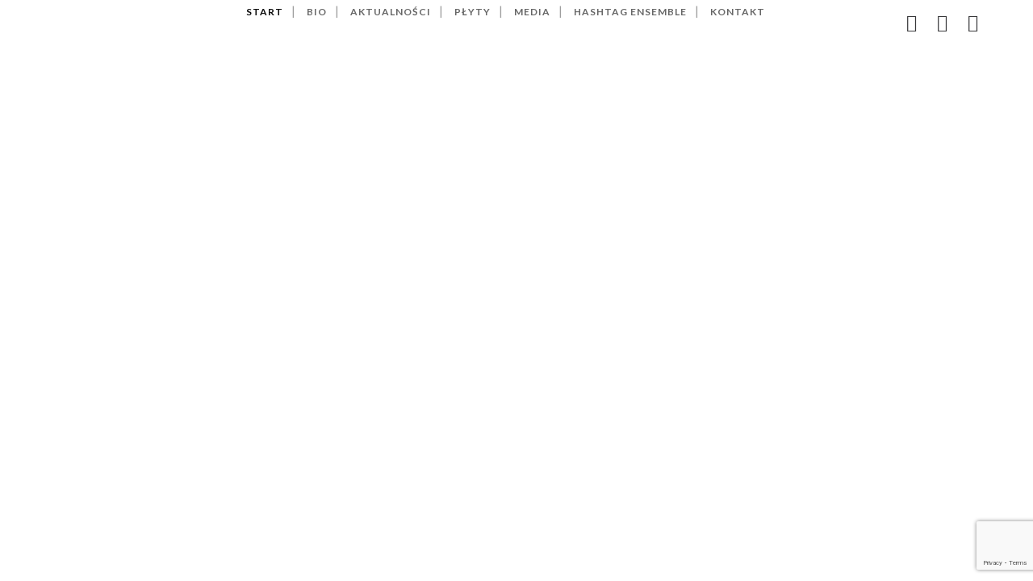

--- FILE ---
content_type: text/html; charset=UTF-8
request_url: https://www.kamilawasikjaniak.com/
body_size: 15934
content:
	<!DOCTYPE html>
<html lang="pl-PL">
<head>
	<meta charset="UTF-8" />
	
				<meta name="viewport" content="width=device-width,initial-scale=1,user-scalable=no">
		
            
            
	<link rel="profile" href="http://gmpg.org/xfn/11" />
	<link rel="pingback" href="https://www.kamilawasikjaniak.com/xmlrpc.php" />

	<meta name='robots' content='index, follow, max-image-preview:large, max-snippet:-1, max-video-preview:-1' />

	<!-- This site is optimized with the Yoast SEO plugin v26.8 - https://yoast.com/product/yoast-seo-wordpress/ -->
	<title>Kamila Wąsik Janiak – Skrzypaczka, solistka i kameralistka, pedagog</title>
	<meta name="description" content="Skrzypaczka; solistka i kameralistka, pedagog. Absolwentka Uniwersytetu Muzycznego Fryderyka Chopina w Warszawie. Studia uwieńczone dyplomem z wyróżnieniem." />
	<link rel="canonical" href="https://www.kamilawasikjaniak.com/" />
	<meta property="og:locale" content="pl_PL" />
	<meta property="og:type" content="website" />
	<meta property="og:title" content="Kamila Wąsik Janiak – Skrzypaczka, solistka i kameralistka, pedagog" />
	<meta property="og:description" content="Skrzypaczka; solistka i kameralistka, pedagog. Absolwentka Uniwersytetu Muzycznego Fryderyka Chopina w Warszawie. Studia uwieńczone dyplomem z wyróżnieniem." />
	<meta property="og:url" content="https://www.kamilawasikjaniak.com/" />
	<meta property="og:site_name" content="Kamila Wąsik Janiak" />
	<meta property="article:modified_time" content="2024-03-16T19:02:23+00:00" />
	<meta property="og:image" content="https://www.kamilawasikjaniak.com/wp-content/uploads/2020/03/kamila-wasik-janiak.png" />
	<meta property="og:image:width" content="1000" />
	<meta property="og:image:height" content="1500" />
	<meta property="og:image:type" content="image/png" />
	<meta name="twitter:card" content="summary_large_image" />
	<script type="application/ld+json" class="yoast-schema-graph">{"@context":"https://schema.org","@graph":[{"@type":"WebPage","@id":"https://www.kamilawasikjaniak.com/","url":"https://www.kamilawasikjaniak.com/","name":"Kamila Wąsik Janiak – Skrzypaczka, solistka i kameralistka, pedagog","isPartOf":{"@id":"https://www.kamilawasikjaniak.com/#website"},"about":{"@id":"https://www.kamilawasikjaniak.com/#/schema/person/22d4f8615089ce0404205b993071efec"},"datePublished":"2020-01-11T14:22:48+00:00","dateModified":"2024-03-16T19:02:23+00:00","description":"Skrzypaczka; solistka i kameralistka, pedagog. Absolwentka Uniwersytetu Muzycznego Fryderyka Chopina w Warszawie. Studia uwieńczone dyplomem z wyróżnieniem.","breadcrumb":{"@id":"https://www.kamilawasikjaniak.com/#breadcrumb"},"inLanguage":"pl-PL","potentialAction":[{"@type":"ReadAction","target":["https://www.kamilawasikjaniak.com/"]}]},{"@type":"BreadcrumbList","@id":"https://www.kamilawasikjaniak.com/#breadcrumb","itemListElement":[{"@type":"ListItem","position":1,"name":"Strona główna"}]},{"@type":"WebSite","@id":"https://www.kamilawasikjaniak.com/#website","url":"https://www.kamilawasikjaniak.com/","name":"Kamila Wąsik Janiak","description":"Skrzypaczka; solistka i kameralistka, pedagog","publisher":{"@id":"https://www.kamilawasikjaniak.com/#/schema/person/22d4f8615089ce0404205b993071efec"},"potentialAction":[{"@type":"SearchAction","target":{"@type":"EntryPoint","urlTemplate":"https://www.kamilawasikjaniak.com/?s={search_term_string}"},"query-input":{"@type":"PropertyValueSpecification","valueRequired":true,"valueName":"search_term_string"}}],"inLanguage":"pl-PL"},{"@type":["Person","Organization"],"@id":"https://www.kamilawasikjaniak.com/#/schema/person/22d4f8615089ce0404205b993071efec","name":"Kamila Wąsik Janiak","image":{"@type":"ImageObject","inLanguage":"pl-PL","@id":"https://www.kamilawasikjaniak.com/#/schema/person/image/","url":"https://secure.gravatar.com/avatar/acdaf4e055b1f93948a1719013fd7552789f56de2539db6bcc26ca5964a5790f?s=96&d=mm&r=g","contentUrl":"https://secure.gravatar.com/avatar/acdaf4e055b1f93948a1719013fd7552789f56de2539db6bcc26ca5964a5790f?s=96&d=mm&r=g","caption":"Kamila Wąsik Janiak"},"logo":{"@id":"https://www.kamilawasikjaniak.com/#/schema/person/image/"}}]}</script>
	<!-- / Yoast SEO plugin. -->


<link rel='dns-prefetch' href='//fonts.googleapis.com' />
<link rel="alternate" type="application/rss+xml" title="Kamila Wąsik Janiak &raquo; Kanał z wpisami" href="https://www.kamilawasikjaniak.com/feed/" />
<link rel="alternate" type="application/rss+xml" title="Kamila Wąsik Janiak &raquo; Kanał z komentarzami" href="https://www.kamilawasikjaniak.com/comments/feed/" />
<link rel="alternate" title="oEmbed (JSON)" type="application/json+oembed" href="https://www.kamilawasikjaniak.com/wp-json/oembed/1.0/embed?url=https%3A%2F%2Fwww.kamilawasikjaniak.com%2F" />
<link rel="alternate" title="oEmbed (XML)" type="text/xml+oembed" href="https://www.kamilawasikjaniak.com/wp-json/oembed/1.0/embed?url=https%3A%2F%2Fwww.kamilawasikjaniak.com%2F&#038;format=xml" />
<style id='wp-img-auto-sizes-contain-inline-css' type='text/css'>
img:is([sizes=auto i],[sizes^="auto," i]){contain-intrinsic-size:3000px 1500px}
/*# sourceURL=wp-img-auto-sizes-contain-inline-css */
</style>

<style id='wp-emoji-styles-inline-css' type='text/css'>

	img.wp-smiley, img.emoji {
		display: inline !important;
		border: none !important;
		box-shadow: none !important;
		height: 1em !important;
		width: 1em !important;
		margin: 0 0.07em !important;
		vertical-align: -0.1em !important;
		background: none !important;
		padding: 0 !important;
	}
/*# sourceURL=wp-emoji-styles-inline-css */
</style>
<link rel='stylesheet' id='wp-block-library-css' href='https://www.kamilawasikjaniak.com/wp-includes/css/dist/block-library/style.min.css?ver=6.9' type='text/css' media='all' />
<style id='global-styles-inline-css' type='text/css'>
:root{--wp--preset--aspect-ratio--square: 1;--wp--preset--aspect-ratio--4-3: 4/3;--wp--preset--aspect-ratio--3-4: 3/4;--wp--preset--aspect-ratio--3-2: 3/2;--wp--preset--aspect-ratio--2-3: 2/3;--wp--preset--aspect-ratio--16-9: 16/9;--wp--preset--aspect-ratio--9-16: 9/16;--wp--preset--color--black: #000000;--wp--preset--color--cyan-bluish-gray: #abb8c3;--wp--preset--color--white: #ffffff;--wp--preset--color--pale-pink: #f78da7;--wp--preset--color--vivid-red: #cf2e2e;--wp--preset--color--luminous-vivid-orange: #ff6900;--wp--preset--color--luminous-vivid-amber: #fcb900;--wp--preset--color--light-green-cyan: #7bdcb5;--wp--preset--color--vivid-green-cyan: #00d084;--wp--preset--color--pale-cyan-blue: #8ed1fc;--wp--preset--color--vivid-cyan-blue: #0693e3;--wp--preset--color--vivid-purple: #9b51e0;--wp--preset--gradient--vivid-cyan-blue-to-vivid-purple: linear-gradient(135deg,rgb(6,147,227) 0%,rgb(155,81,224) 100%);--wp--preset--gradient--light-green-cyan-to-vivid-green-cyan: linear-gradient(135deg,rgb(122,220,180) 0%,rgb(0,208,130) 100%);--wp--preset--gradient--luminous-vivid-amber-to-luminous-vivid-orange: linear-gradient(135deg,rgb(252,185,0) 0%,rgb(255,105,0) 100%);--wp--preset--gradient--luminous-vivid-orange-to-vivid-red: linear-gradient(135deg,rgb(255,105,0) 0%,rgb(207,46,46) 100%);--wp--preset--gradient--very-light-gray-to-cyan-bluish-gray: linear-gradient(135deg,rgb(238,238,238) 0%,rgb(169,184,195) 100%);--wp--preset--gradient--cool-to-warm-spectrum: linear-gradient(135deg,rgb(74,234,220) 0%,rgb(151,120,209) 20%,rgb(207,42,186) 40%,rgb(238,44,130) 60%,rgb(251,105,98) 80%,rgb(254,248,76) 100%);--wp--preset--gradient--blush-light-purple: linear-gradient(135deg,rgb(255,206,236) 0%,rgb(152,150,240) 100%);--wp--preset--gradient--blush-bordeaux: linear-gradient(135deg,rgb(254,205,165) 0%,rgb(254,45,45) 50%,rgb(107,0,62) 100%);--wp--preset--gradient--luminous-dusk: linear-gradient(135deg,rgb(255,203,112) 0%,rgb(199,81,192) 50%,rgb(65,88,208) 100%);--wp--preset--gradient--pale-ocean: linear-gradient(135deg,rgb(255,245,203) 0%,rgb(182,227,212) 50%,rgb(51,167,181) 100%);--wp--preset--gradient--electric-grass: linear-gradient(135deg,rgb(202,248,128) 0%,rgb(113,206,126) 100%);--wp--preset--gradient--midnight: linear-gradient(135deg,rgb(2,3,129) 0%,rgb(40,116,252) 100%);--wp--preset--font-size--small: 13px;--wp--preset--font-size--medium: 20px;--wp--preset--font-size--large: 36px;--wp--preset--font-size--x-large: 42px;--wp--preset--spacing--20: 0.44rem;--wp--preset--spacing--30: 0.67rem;--wp--preset--spacing--40: 1rem;--wp--preset--spacing--50: 1.5rem;--wp--preset--spacing--60: 2.25rem;--wp--preset--spacing--70: 3.38rem;--wp--preset--spacing--80: 5.06rem;--wp--preset--shadow--natural: 6px 6px 9px rgba(0, 0, 0, 0.2);--wp--preset--shadow--deep: 12px 12px 50px rgba(0, 0, 0, 0.4);--wp--preset--shadow--sharp: 6px 6px 0px rgba(0, 0, 0, 0.2);--wp--preset--shadow--outlined: 6px 6px 0px -3px rgb(255, 255, 255), 6px 6px rgb(0, 0, 0);--wp--preset--shadow--crisp: 6px 6px 0px rgb(0, 0, 0);}:where(.is-layout-flex){gap: 0.5em;}:where(.is-layout-grid){gap: 0.5em;}body .is-layout-flex{display: flex;}.is-layout-flex{flex-wrap: wrap;align-items: center;}.is-layout-flex > :is(*, div){margin: 0;}body .is-layout-grid{display: grid;}.is-layout-grid > :is(*, div){margin: 0;}:where(.wp-block-columns.is-layout-flex){gap: 2em;}:where(.wp-block-columns.is-layout-grid){gap: 2em;}:where(.wp-block-post-template.is-layout-flex){gap: 1.25em;}:where(.wp-block-post-template.is-layout-grid){gap: 1.25em;}.has-black-color{color: var(--wp--preset--color--black) !important;}.has-cyan-bluish-gray-color{color: var(--wp--preset--color--cyan-bluish-gray) !important;}.has-white-color{color: var(--wp--preset--color--white) !important;}.has-pale-pink-color{color: var(--wp--preset--color--pale-pink) !important;}.has-vivid-red-color{color: var(--wp--preset--color--vivid-red) !important;}.has-luminous-vivid-orange-color{color: var(--wp--preset--color--luminous-vivid-orange) !important;}.has-luminous-vivid-amber-color{color: var(--wp--preset--color--luminous-vivid-amber) !important;}.has-light-green-cyan-color{color: var(--wp--preset--color--light-green-cyan) !important;}.has-vivid-green-cyan-color{color: var(--wp--preset--color--vivid-green-cyan) !important;}.has-pale-cyan-blue-color{color: var(--wp--preset--color--pale-cyan-blue) !important;}.has-vivid-cyan-blue-color{color: var(--wp--preset--color--vivid-cyan-blue) !important;}.has-vivid-purple-color{color: var(--wp--preset--color--vivid-purple) !important;}.has-black-background-color{background-color: var(--wp--preset--color--black) !important;}.has-cyan-bluish-gray-background-color{background-color: var(--wp--preset--color--cyan-bluish-gray) !important;}.has-white-background-color{background-color: var(--wp--preset--color--white) !important;}.has-pale-pink-background-color{background-color: var(--wp--preset--color--pale-pink) !important;}.has-vivid-red-background-color{background-color: var(--wp--preset--color--vivid-red) !important;}.has-luminous-vivid-orange-background-color{background-color: var(--wp--preset--color--luminous-vivid-orange) !important;}.has-luminous-vivid-amber-background-color{background-color: var(--wp--preset--color--luminous-vivid-amber) !important;}.has-light-green-cyan-background-color{background-color: var(--wp--preset--color--light-green-cyan) !important;}.has-vivid-green-cyan-background-color{background-color: var(--wp--preset--color--vivid-green-cyan) !important;}.has-pale-cyan-blue-background-color{background-color: var(--wp--preset--color--pale-cyan-blue) !important;}.has-vivid-cyan-blue-background-color{background-color: var(--wp--preset--color--vivid-cyan-blue) !important;}.has-vivid-purple-background-color{background-color: var(--wp--preset--color--vivid-purple) !important;}.has-black-border-color{border-color: var(--wp--preset--color--black) !important;}.has-cyan-bluish-gray-border-color{border-color: var(--wp--preset--color--cyan-bluish-gray) !important;}.has-white-border-color{border-color: var(--wp--preset--color--white) !important;}.has-pale-pink-border-color{border-color: var(--wp--preset--color--pale-pink) !important;}.has-vivid-red-border-color{border-color: var(--wp--preset--color--vivid-red) !important;}.has-luminous-vivid-orange-border-color{border-color: var(--wp--preset--color--luminous-vivid-orange) !important;}.has-luminous-vivid-amber-border-color{border-color: var(--wp--preset--color--luminous-vivid-amber) !important;}.has-light-green-cyan-border-color{border-color: var(--wp--preset--color--light-green-cyan) !important;}.has-vivid-green-cyan-border-color{border-color: var(--wp--preset--color--vivid-green-cyan) !important;}.has-pale-cyan-blue-border-color{border-color: var(--wp--preset--color--pale-cyan-blue) !important;}.has-vivid-cyan-blue-border-color{border-color: var(--wp--preset--color--vivid-cyan-blue) !important;}.has-vivid-purple-border-color{border-color: var(--wp--preset--color--vivid-purple) !important;}.has-vivid-cyan-blue-to-vivid-purple-gradient-background{background: var(--wp--preset--gradient--vivid-cyan-blue-to-vivid-purple) !important;}.has-light-green-cyan-to-vivid-green-cyan-gradient-background{background: var(--wp--preset--gradient--light-green-cyan-to-vivid-green-cyan) !important;}.has-luminous-vivid-amber-to-luminous-vivid-orange-gradient-background{background: var(--wp--preset--gradient--luminous-vivid-amber-to-luminous-vivid-orange) !important;}.has-luminous-vivid-orange-to-vivid-red-gradient-background{background: var(--wp--preset--gradient--luminous-vivid-orange-to-vivid-red) !important;}.has-very-light-gray-to-cyan-bluish-gray-gradient-background{background: var(--wp--preset--gradient--very-light-gray-to-cyan-bluish-gray) !important;}.has-cool-to-warm-spectrum-gradient-background{background: var(--wp--preset--gradient--cool-to-warm-spectrum) !important;}.has-blush-light-purple-gradient-background{background: var(--wp--preset--gradient--blush-light-purple) !important;}.has-blush-bordeaux-gradient-background{background: var(--wp--preset--gradient--blush-bordeaux) !important;}.has-luminous-dusk-gradient-background{background: var(--wp--preset--gradient--luminous-dusk) !important;}.has-pale-ocean-gradient-background{background: var(--wp--preset--gradient--pale-ocean) !important;}.has-electric-grass-gradient-background{background: var(--wp--preset--gradient--electric-grass) !important;}.has-midnight-gradient-background{background: var(--wp--preset--gradient--midnight) !important;}.has-small-font-size{font-size: var(--wp--preset--font-size--small) !important;}.has-medium-font-size{font-size: var(--wp--preset--font-size--medium) !important;}.has-large-font-size{font-size: var(--wp--preset--font-size--large) !important;}.has-x-large-font-size{font-size: var(--wp--preset--font-size--x-large) !important;}
/*# sourceURL=global-styles-inline-css */
</style>

<style id='classic-theme-styles-inline-css' type='text/css'>
/*! This file is auto-generated */
.wp-block-button__link{color:#fff;background-color:#32373c;border-radius:9999px;box-shadow:none;text-decoration:none;padding:calc(.667em + 2px) calc(1.333em + 2px);font-size:1.125em}.wp-block-file__button{background:#32373c;color:#fff;text-decoration:none}
/*# sourceURL=/wp-includes/css/classic-themes.min.css */
</style>
<link rel='stylesheet' id='contact-form-7-css' href='https://www.kamilawasikjaniak.com/wp-content/plugins/contact-form-7/includes/css/styles.css?ver=6.1.4' type='text/css' media='all' />
<link rel='stylesheet' id='mediaelement-css' href='https://www.kamilawasikjaniak.com/wp-includes/js/mediaelement/mediaelementplayer-legacy.min.css?ver=4.2.17' type='text/css' media='all' />
<link rel='stylesheet' id='wp-mediaelement-css' href='https://www.kamilawasikjaniak.com/wp-includes/js/mediaelement/wp-mediaelement.min.css?ver=6.9' type='text/css' media='all' />
<link rel='stylesheet' id='bridge-default-style-css' href='https://www.kamilawasikjaniak.com/wp-content/themes/bridge/style.css?ver=6.9' type='text/css' media='all' />
<link rel='stylesheet' id='bridge-qode-font_awesome-css' href='https://www.kamilawasikjaniak.com/wp-content/themes/bridge/css/font-awesome/css/font-awesome.min.css?ver=6.9' type='text/css' media='all' />
<link rel='stylesheet' id='bridge-qode-font_elegant-css' href='https://www.kamilawasikjaniak.com/wp-content/themes/bridge/css/elegant-icons/style.min.css?ver=6.9' type='text/css' media='all' />
<link rel='stylesheet' id='bridge-qode-linea_icons-css' href='https://www.kamilawasikjaniak.com/wp-content/themes/bridge/css/linea-icons/style.css?ver=6.9' type='text/css' media='all' />
<link rel='stylesheet' id='bridge-qode-dripicons-css' href='https://www.kamilawasikjaniak.com/wp-content/themes/bridge/css/dripicons/dripicons.css?ver=6.9' type='text/css' media='all' />
<link rel='stylesheet' id='bridge-qode-kiko-css' href='https://www.kamilawasikjaniak.com/wp-content/themes/bridge/css/kiko/kiko-all.css?ver=6.9' type='text/css' media='all' />
<link rel='stylesheet' id='bridge-qode-font_awesome_5-css' href='https://www.kamilawasikjaniak.com/wp-content/themes/bridge/css/font-awesome-5/css/font-awesome-5.min.css?ver=6.9' type='text/css' media='all' />
<link rel='stylesheet' id='bridge-stylesheet-css' href='https://www.kamilawasikjaniak.com/wp-content/themes/bridge/css/stylesheet.min.css?ver=6.9' type='text/css' media='all' />
<style id='bridge-stylesheet-inline-css' type='text/css'>
   .page-id-265.disabled_footer_top .footer_top_holder, .page-id-265.disabled_footer_bottom .footer_bottom_holder { display: none;}


/*# sourceURL=bridge-stylesheet-inline-css */
</style>
<link rel='stylesheet' id='bridge-print-css' href='https://www.kamilawasikjaniak.com/wp-content/themes/bridge/css/print.css?ver=6.9' type='text/css' media='all' />
<link rel='stylesheet' id='bridge-style-dynamic-css' href='https://www.kamilawasikjaniak.com/wp-content/themes/bridge/css/style_dynamic_callback.php?ver=6.9' type='text/css' media='all' />
<link rel='stylesheet' id='bridge-responsive-css' href='https://www.kamilawasikjaniak.com/wp-content/themes/bridge/css/responsive.min.css?ver=6.9' type='text/css' media='all' />
<link rel='stylesheet' id='bridge-style-dynamic-responsive-css' href='https://www.kamilawasikjaniak.com/wp-content/themes/bridge/css/style_dynamic_responsive_callback.php?ver=6.9' type='text/css' media='all' />
<style id='bridge-style-dynamic-responsive-inline-css' type='text/css'>
.qode-split-scrolling-section .qode-sss-ms-left .qode-sss-ms-section{background-position:center}.qode-split-scrolling-section .qode-sss-ms-left .sss-text-block{height:auto}.more_facts_button_holder.left{text-align:left}.more_facts_button_holder.center{text-align:left;padding:0 0 0 20px}@media (max-width:1000px){h1{font-size:52px!important;line-height:56px!important}}@media (max-width:768px){h1{font-size:42px!important;line-height:46px!important}}@media (max-width:600px){h1{font-size:38px!important;line-height:45x!important}}@media (max-width:480px){h1{font-size:45px!important;line-height:47px!important}}@media screen and (min-width:1001px) and (max-width:1450px){nav.main_menu>ul{left:-6%}nav.main_menu{left:26%}nav.main_menu>ul>li>a{font-size:12px!important;padding:0 12px!important}}@media screen and (min-width:1451px) and (max-width:1750px){nav.main_menu>ul>li>a{font-size:13px!important;padding:0 13px!important}}@media only screen and (max-width:1000px){.mobile_menu_button{height:45px!important}}@media only screen and (max-width:768px){.mobile_menu_button{float:right}.side_menu_button{height:45px!important}}div.wpcf7-response-output.wpcf7-mail-sent-ok,div.wpcf7-response-output.wpcf7-validation-errors{background-color:#424242}.wpcf7 form.sent .wpcf7-response-output,div.wpcf7-response-output.wpcf7-mail-sent-ok{background-color:#000}@media only screen and (min-width:601px){.empty-space-mobile{display:none!important}}@media only screen and (max-width:600px){.empty-space-desktop{display:none!important}}
/*# sourceURL=bridge-style-dynamic-responsive-inline-css */
</style>
<link rel='stylesheet' id='js_composer_front-css' href='https://www.kamilawasikjaniak.com/wp-content/plugins/js_composer/assets/css/js_composer.min.css?ver=8.7.1' type='text/css' media='all' />
<link rel='stylesheet' id='bridge-style-handle-google-fonts-css' href='https://fonts.googleapis.com/css?family=Raleway%3A100%2C200%2C300%2C400%2C500%2C600%2C700%2C800%2C900%2C100italic%2C300italic%2C400italic%2C700italic%7CMontserrat%3A100%2C200%2C300%2C400%2C500%2C600%2C700%2C800%2C900%2C100italic%2C300italic%2C400italic%2C700italic%7CLato%3A100%2C200%2C300%2C400%2C500%2C600%2C700%2C800%2C900%2C100italic%2C300italic%2C400italic%2C700italic&#038;subset=latin%2Clatin-ext&#038;display=swap&#038;ver=1.0.0' type='text/css' media='all' />
<link rel='stylesheet' id='bridge-core-dashboard-style-css' href='https://www.kamilawasikjaniak.com/wp-content/plugins/bridge-core/modules/core-dashboard/assets/css/core-dashboard.min.css?ver=6.9' type='text/css' media='all' />
<script type="text/javascript" src="https://www.kamilawasikjaniak.com/wp-includes/js/jquery/jquery.min.js?ver=3.7.1" id="jquery-core-js"></script>
<script type="text/javascript" src="https://www.kamilawasikjaniak.com/wp-includes/js/jquery/jquery-migrate.min.js?ver=3.4.1" id="jquery-migrate-js"></script>
<script></script><link rel="https://api.w.org/" href="https://www.kamilawasikjaniak.com/wp-json/" /><link rel="alternate" title="JSON" type="application/json" href="https://www.kamilawasikjaniak.com/wp-json/wp/v2/pages/265" /><link rel="EditURI" type="application/rsd+xml" title="RSD" href="https://www.kamilawasikjaniak.com/xmlrpc.php?rsd" />
<meta name="generator" content="WordPress 6.9" />
<link rel='shortlink' href='https://www.kamilawasikjaniak.com/' />
<meta name="generator" content="Powered by WPBakery Page Builder - drag and drop page builder for WordPress."/>
<style data-type="vc_custom-css">.custom-text-block h3, .custom-text-block p{
    display: inline-block;
}

.eh-with-line .q_icon_with_title .icon_text_inner .icon_title{
    margin-bottom: 11px;
}

.eh-with-line .icon_text_holder{
    position: relative;    
}

.eh-with-line .q_icon_with_title:before{
    content: '';
    position: absolute;
    height: 100%;
    width: 1px;
    background-color: #4b22ff;
    left: 6px;
    margin: 10px 0;
}

.eh-with-line .q_elements_item_content .q_icon_with_title:last-of-type:before{
    display: none
}

.eh-with-line .q_icon_with_title{
    padding-bottom: 36px;
}
.eh-with-line .qode_iwt_icon_holder{
    font-size: 17px;
}

.q_icon_with_title.tiny .icon_text_holder{
    padding-left: 30px;
}</style><meta name="generator" content="Powered by Slider Revolution 6.7.38 - responsive, Mobile-Friendly Slider Plugin for WordPress with comfortable drag and drop interface." />
<script>function setREVStartSize(e){
			//window.requestAnimationFrame(function() {
				window.RSIW = window.RSIW===undefined ? window.innerWidth : window.RSIW;
				window.RSIH = window.RSIH===undefined ? window.innerHeight : window.RSIH;
				try {
					var pw = document.getElementById(e.c).parentNode.offsetWidth,
						newh;
					pw = pw===0 || isNaN(pw) || (e.l=="fullwidth" || e.layout=="fullwidth") ? window.RSIW : pw;
					e.tabw = e.tabw===undefined ? 0 : parseInt(e.tabw);
					e.thumbw = e.thumbw===undefined ? 0 : parseInt(e.thumbw);
					e.tabh = e.tabh===undefined ? 0 : parseInt(e.tabh);
					e.thumbh = e.thumbh===undefined ? 0 : parseInt(e.thumbh);
					e.tabhide = e.tabhide===undefined ? 0 : parseInt(e.tabhide);
					e.thumbhide = e.thumbhide===undefined ? 0 : parseInt(e.thumbhide);
					e.mh = e.mh===undefined || e.mh=="" || e.mh==="auto" ? 0 : parseInt(e.mh,0);
					if(e.layout==="fullscreen" || e.l==="fullscreen")
						newh = Math.max(e.mh,window.RSIH);
					else{
						e.gw = Array.isArray(e.gw) ? e.gw : [e.gw];
						for (var i in e.rl) if (e.gw[i]===undefined || e.gw[i]===0) e.gw[i] = e.gw[i-1];
						e.gh = e.el===undefined || e.el==="" || (Array.isArray(e.el) && e.el.length==0)? e.gh : e.el;
						e.gh = Array.isArray(e.gh) ? e.gh : [e.gh];
						for (var i in e.rl) if (e.gh[i]===undefined || e.gh[i]===0) e.gh[i] = e.gh[i-1];
											
						var nl = new Array(e.rl.length),
							ix = 0,
							sl;
						e.tabw = e.tabhide>=pw ? 0 : e.tabw;
						e.thumbw = e.thumbhide>=pw ? 0 : e.thumbw;
						e.tabh = e.tabhide>=pw ? 0 : e.tabh;
						e.thumbh = e.thumbhide>=pw ? 0 : e.thumbh;
						for (var i in e.rl) nl[i] = e.rl[i]<window.RSIW ? 0 : e.rl[i];
						sl = nl[0];
						for (var i in nl) if (sl>nl[i] && nl[i]>0) { sl = nl[i]; ix=i;}
						var m = pw>(e.gw[ix]+e.tabw+e.thumbw) ? 1 : (pw-(e.tabw+e.thumbw)) / (e.gw[ix]);
						newh =  (e.gh[ix] * m) + (e.tabh + e.thumbh);
					}
					var el = document.getElementById(e.c);
					if (el!==null && el) el.style.height = newh+"px";
					el = document.getElementById(e.c+"_wrapper");
					if (el!==null && el) {
						el.style.height = newh+"px";
						el.style.display = "block";
					}
				} catch(e){
					console.log("Failure at Presize of Slider:" + e)
				}
			//});
		  };</script>
<noscript><style> .wpb_animate_when_almost_visible { opacity: 1; }</style></noscript><link rel='stylesheet' id='rs-plugin-settings-css' href='//www.kamilawasikjaniak.com/wp-content/plugins/revslider/sr6/assets/css/rs6.css?ver=6.7.38' type='text/css' media='all' />
<style id='rs-plugin-settings-inline-css' type='text/css'>
#rs-demo-id {}
/*# sourceURL=rs-plugin-settings-inline-css */
</style>
</head>

<body class="home wp-singular page-template page-template-full_width page-template-full_width-php page page-id-265 wp-theme-bridge bridge-core-3.3.4.5  no_animation_on_touch qode-title-hidden qode_grid_1400 qode-smooth-scroll-enabled qode-theme-ver-30.8.8.5 qode-theme-bridge disabled_footer_top disabled_footer_bottom wpb-js-composer js-comp-ver-8.7.1 vc_responsive" itemscope itemtype="http://schema.org/WebPage">



	<div class="ajax_loader"><div class="ajax_loader_1"><div class="stripes"><div class="rect1"></div><div class="rect2"></div><div class="rect3"></div><div class="rect4"></div><div class="rect5"></div></div></div></div>
	
<div class="wrapper">
	<div class="wrapper_inner">

    
		<!-- Google Analytics start -->
					<script>
				var _gaq = _gaq || [];
				_gaq.push(['_setAccount', 'UA-159980327-1']);
				_gaq.push(['_trackPageview']);

				(function() {
					var ga = document.createElement('script'); ga.type = 'text/javascript'; ga.async = true;
					ga.src = ('https:' == document.location.protocol ? 'https://ssl' : 'http://www') + '.google-analytics.com/ga.js';
					var s = document.getElementsByTagName('script')[0]; s.parentNode.insertBefore(ga, s);
				})();
			</script>
				<!-- Google Analytics end -->

		
	<header class=" scroll_header_top_area  fixed scrolled_not_transparent sticky_mobile page_header">
	<div class="header_inner clearfix">
				<div class="header_top_bottom_holder">
			
			<div class="header_bottom clearfix" style=' background-color:rgba(255, 255, 255, 1);' >
											<div class="header_inner_left">
																	<div class="mobile_menu_button">
		<span>
			<i class="qodef-icon-dripicons dripicon dripicons-align-justify " ></i>		</span>
	</div>
								<div class="logo_wrapper" >
	<div class="q_logo">
		<a itemprop="url" href="https://www.kamilawasikjaniak.com/" >
             <img itemprop="image" class="normal" src="https://www.kamilawasikjaniak.com/wp-content/uploads/2020/03/empty.png" alt="Logo"> 			 <img itemprop="image" class="light" src="https://www.kamilawasikjaniak.com/wp-content/uploads/2020/03/empty.png" alt="Logo"/> 			 <img itemprop="image" class="dark" src="https://www.kamilawasikjaniak.com/wp-content/uploads/2020/03/empty.png" alt="Logo"/> 			 <img itemprop="image" class="sticky" src="https://www.kamilawasikjaniak.com/wp-content/uploads/2020/03/empty.png" alt="Logo"/> 			 <img itemprop="image" class="mobile" src="https://www.kamilawasikjaniak.com/wp-content/uploads/2020/03/empty.png" alt="Logo"/> 					</a>
	</div>
	</div>															</div>
															<div class="header_inner_right">
									<div class="side_menu_button_wrapper right">
																					<div class="header_bottom_right_widget_holder"><div class="header_bottom_widget widget_text">			<div class="textwidget"><p><span class='q_social_icon_holder normal_social' data-color=#38383a data-hover-color=#8e8e8e><a itemprop='url' href='https://www.facebook.com/kamila.wasikjaniak' target='_blank'><i class="qode_icon_font_awesome fa fa-facebook  simple_social" style="color: #38383a;margin: 0 13px 0 0;font-size: 22px;" ></i></a></span><span class='q_social_icon_holder normal_social' data-color=#38383a data-hover-color=#8e8e8e><a itemprop='url' href='https://www.youtube.com/channel/UCCrmGNr4-b8ayf2_5eDJgXQ' target='_blank'><i class="qode_icon_font_awesome fa fa-youtube  simple_social" style="color: #38383a;margin: 0 13px 0 0;font-size: 22px;" ></i></a></span><span class='q_social_icon_holder normal_social' data-color=#38383a data-hover-color=#8e8e8e><a itemprop='url' href='https://open.spotify.com/artist/0TtsXitDbCYQpSIbFtV3Rl' target='_blank'><i class="qode_icon_font_awesome fa fa-spotify  simple_social" style="color: #38383a;margin: 0 0 0 0;font-size: 22px;" ></i></a></span></p>
</div>
		</div></div>
																														<div class="side_menu_button">
																																	
										</div>
									</div>
								</div>
							
							
							<nav class="main_menu drop_down center">
								<ul id="menu-menu" class=""><li id="nav-menu-item-390" class="menu-item menu-item-type-custom menu-item-object-custom current-menu-item current_page_item menu-item-home active narrow"><a href="https://www.kamilawasikjaniak.com" class=" current "><i class="menu_icon blank fa"></i><span>Start</span><span class="plus"></span></a></li>
<li id="nav-menu-item-397" class="menu-item menu-item-type-post_type menu-item-object-page  narrow"><a href="https://www.kamilawasikjaniak.com/biografia/" class=""><i class="menu_icon blank fa"></i><span>Bio</span><span class="plus"></span></a></li>
<li id="nav-menu-item-396" class="menu-item menu-item-type-post_type menu-item-object-page  narrow"><a href="https://www.kamilawasikjaniak.com/aktualnosci/" class=""><i class="menu_icon blank fa"></i><span>Aktualności</span><span class="plus"></span></a></li>
<li id="nav-menu-item-395" class="menu-item menu-item-type-post_type menu-item-object-page  narrow"><a href="https://www.kamilawasikjaniak.com/plyty/" class=""><i class="menu_icon blank fa"></i><span>Płyty</span><span class="plus"></span></a></li>
<li id="nav-menu-item-393" class="menu-item menu-item-type-post_type menu-item-object-page  narrow"><a href="https://www.kamilawasikjaniak.com/media/" class=""><i class="menu_icon blank fa"></i><span>Media</span><span class="plus"></span></a></li>
<li id="nav-menu-item-392" class="menu-item menu-item-type-post_type menu-item-object-page  narrow"><a href="https://www.kamilawasikjaniak.com/hashtag-ensemble/" class=""><i class="menu_icon blank fa"></i><span>Hashtag Ensemble</span><span class="plus"></span></a></li>
<li id="nav-menu-item-394" class="menu-item menu-item-type-post_type menu-item-object-page  narrow"><a href="https://www.kamilawasikjaniak.com/kontakt/" class=""><i class="menu_icon blank fa"></i><span>Kontakt</span><span class="plus"></span></a></li>
</ul>							</nav>
														<nav class="mobile_menu">
	<ul id="menu-menu-1" class=""><li id="mobile-menu-item-390" class="menu-item menu-item-type-custom menu-item-object-custom current-menu-item current_page_item menu-item-home active"><a href="https://www.kamilawasikjaniak.com" class=" current "><span>Start</span></a><span class="mobile_arrow"><i class="fa fa-angle-right"></i><i class="fa fa-angle-down"></i></span></li>
<li id="mobile-menu-item-397" class="menu-item menu-item-type-post_type menu-item-object-page "><a href="https://www.kamilawasikjaniak.com/biografia/" class=""><span>Bio</span></a><span class="mobile_arrow"><i class="fa fa-angle-right"></i><i class="fa fa-angle-down"></i></span></li>
<li id="mobile-menu-item-396" class="menu-item menu-item-type-post_type menu-item-object-page "><a href="https://www.kamilawasikjaniak.com/aktualnosci/" class=""><span>Aktualności</span></a><span class="mobile_arrow"><i class="fa fa-angle-right"></i><i class="fa fa-angle-down"></i></span></li>
<li id="mobile-menu-item-395" class="menu-item menu-item-type-post_type menu-item-object-page "><a href="https://www.kamilawasikjaniak.com/plyty/" class=""><span>Płyty</span></a><span class="mobile_arrow"><i class="fa fa-angle-right"></i><i class="fa fa-angle-down"></i></span></li>
<li id="mobile-menu-item-393" class="menu-item menu-item-type-post_type menu-item-object-page "><a href="https://www.kamilawasikjaniak.com/media/" class=""><span>Media</span></a><span class="mobile_arrow"><i class="fa fa-angle-right"></i><i class="fa fa-angle-down"></i></span></li>
<li id="mobile-menu-item-392" class="menu-item menu-item-type-post_type menu-item-object-page "><a href="https://www.kamilawasikjaniak.com/hashtag-ensemble/" class=""><span>Hashtag Ensemble</span></a><span class="mobile_arrow"><i class="fa fa-angle-right"></i><i class="fa fa-angle-down"></i></span></li>
<li id="mobile-menu-item-394" class="menu-item menu-item-type-post_type menu-item-object-page "><a href="https://www.kamilawasikjaniak.com/kontakt/" class=""><span>Kontakt</span></a><span class="mobile_arrow"><i class="fa fa-angle-right"></i><i class="fa fa-angle-down"></i></span></li>
</ul></nav>											</div>
			</div>
		</div>
</header>	<a id="back_to_top" href="#">
        <span class="fa-stack">
            <i class="qode_icon_font_awesome fa fa-arrow-up " ></i>        </span>
	</a>
	
	
    
    	
    
    <div class="content content_top_margin">
        <div class="content_inner  ">
    					<div class="full_width">
	<div class="full_width_inner" style="padding-top:0px !important">
										<div class="wpb-content-wrapper"><div      class="vc_row wpb_row section vc_row-fluid  full_screen_section" style=' padding-top:0px; padding-bottom:0px; text-align:left;'><div class=" full_section_inner clearfix"><div class="wpb_column vc_column_container vc_col-sm-12"><div class="vc_column-inner"><div class="wpb_wrapper">
			<!-- START Start REVOLUTION SLIDER 6.7.38 --><p class="rs-p-wp-fix"></p>
			<rs-module-wrap id="rev_slider_2_1_wrapper" data-source="gallery" style="visibility:hidden;background:transparent;padding:0;position:fixed;top:0px;height:0px">
				<rs-module id="rev_slider_2_1" style="" data-version="6.7.38">
					<rs-slides style="overflow: hidden; position: absolute;">
						<rs-slide style="position: absolute;" data-key="rs-2" data-title="Slide" data-anim="d:5;ms:100ms;" data-in="o:0;" data-out="a:false;">
							<img decoding="async" src="//www.kamilawasikjaniak.com/wp-content/plugins/revslider/sr6/assets/assets/dummy.png" alt="Slide" title="Kamila Wasik Janiak" class="rev-slidebg tp-rs-img rs-lazyload" data-lazyload="//www.kamilawasikjaniak.com/wp-content/plugins/revslider/sr6/assets/assets/transparent.png" data-bg="f:contain;" data-no-retina>
<!--
							--><a
								id="slider-2-slide-2-layer-2" 
								class="rs-layer"
								href="/aktualnosci" target="_self" rel="nofollow"
								data-type="image"
								data-rsp_ch="on"
								data-xy="x:c;y:m;"
								data-text="w:normal;"
								data-dim="w:1000px,427px,533px,600px;h:1800px,768px,960px,1080px;"
								data-frame_0="sX:0.9;sY:0.9;"
								data-frame_1="e:power2.inOut;sp:1000;"
								data-frame_999="o:0;st:w;sp:3000;"
								style="z-index:9;"
							><img fetchpriority="high" decoding="async" src="//www.kamilawasikjaniak.com/wp-content/plugins/revslider/sr6/assets/assets/dummy.png" alt="" class="tp-rs-img rs-lazyload" width="1000" height="1800" data-lazyload="//www.kamilawasikjaniak.com/wp-content/uploads/2024/03/kamila-wasik-janiak-welcome-2024.jpg" data-no-retina> 
							</a><!--

							--><a
								id="slider-2-slide-2-layer-5" 
								class="rs-layer"
								href="/biografia" target="_self" rel="nofollow"
								data-type="image"
								data-rsp_ch="on"
								data-xy="x:l,l,c,c;xo:1177px,711px,801px,0;yo:1118px,538px,687px,1008px;"
								data-text="w:normal;"
								data-dim="w:650px,406px,350px,290px;h:108px,67px,58px,48px;"
								data-frame_0="sX:0.9;sY:0.9;"
								data-frame_1="e:power2.inOut;sp:5000;"
								data-frame_999="o:0;st:w;"
								style="z-index:10;"
							><img decoding="async" src="//www.kamilawasikjaniak.com/wp-content/plugins/revslider/sr6/assets/assets/dummy.png" alt="" class="tp-rs-img rs-lazyload" width="677" height="112" data-lazyload="//www.kamilawasikjaniak.com/wp-content/uploads/2020/03/more-button.png" data-no-retina> 
							</a><!--
-->					</rs-slide>
					</rs-slides>
				</rs-module>
				<script>
					setREVStartSize({c: 'rev_slider_2_1',rl:[1240,1024,778,480],el:[1620,768,960,1080],gw:[1920,1200,778,600],gh:[1620,768,960,1080],type:'standard',justify:'',layout:'fullscreen',offsetContainer:'',offset:'',mh:"0"});if (window.RS_MODULES!==undefined && window.RS_MODULES.modules!==undefined && window.RS_MODULES.modules["revslider21"]!==undefined) {window.RS_MODULES.modules["revslider21"].once = false;window.revapi2 = undefined;if (window.RS_MODULES.checkMinimal!==undefined) window.RS_MODULES.checkMinimal()}
				</script>
			</rs-module-wrap>
			<!-- END REVOLUTION SLIDER -->
</div></div></div></div></div>
</div>										 
												</div>
	</div>
				
	</div>
</div>



	<footer >
		<div class="footer_inner clearfix">
				<div class="footer_top_holder">
            			<div class="footer_top">
								<div class="container">
					<div class="container_inner">
																	<div class="four_columns clearfix">
								<div class="column1 footer_col1">
									<div class="column_inner">
																			</div>
								</div>
								<div class="column2 footer_col2">
									<div class="column_inner">
																			</div>
								</div>
								<div class="column3 footer_col3">
									<div class="column_inner">
																			</div>
								</div>
								<div class="column4 footer_col4">
									<div class="column_inner">
																			</div>
								</div>
							</div>
															</div>
				</div>
							</div>
					</div>
							<div class="footer_bottom_holder">
                									<div class="footer_bottom">
							</div>
								</div>
				</div>
	</footer>
		
</div>
</div>

		<script>
			window.RS_MODULES = window.RS_MODULES || {};
			window.RS_MODULES.modules = window.RS_MODULES.modules || {};
			window.RS_MODULES.waiting = window.RS_MODULES.waiting || [];
			window.RS_MODULES.defered = true;
			window.RS_MODULES.moduleWaiting = window.RS_MODULES.moduleWaiting || {};
			window.RS_MODULES.type = 'compiled';
		</script>
		<script type="speculationrules">
{"prefetch":[{"source":"document","where":{"and":[{"href_matches":"/*"},{"not":{"href_matches":["/wp-*.php","/wp-admin/*","/wp-content/uploads/*","/wp-content/*","/wp-content/plugins/*","/wp-content/themes/bridge/*","/*\\?(.+)"]}},{"not":{"selector_matches":"a[rel~=\"nofollow\"]"}},{"not":{"selector_matches":".no-prefetch, .no-prefetch a"}}]},"eagerness":"conservative"}]}
</script>
<script type="text/html" id="wpb-modifications"> window.wpbCustomElement = 1; </script><link href="//fonts.googleapis.com/css?family=Roboto:400&display=swap" rel="stylesheet" property="stylesheet" media="all" type="text/css" >

<script>
		if(typeof revslider_showDoubleJqueryError === "undefined") {function revslider_showDoubleJqueryError(sliderID) {console.log("You have some jquery.js library include that comes after the Slider Revolution files js inclusion.");console.log("To fix this, you can:");console.log("1. Set 'Module General Options' -> 'Advanced' -> 'jQuery & OutPut Filters' -> 'Put JS to Body' to on");console.log("2. Find the double jQuery.js inclusion and remove it");return "Double Included jQuery Library";}}
</script>
<script type="text/javascript" src="https://www.kamilawasikjaniak.com/wp-includes/js/dist/hooks.min.js?ver=dd5603f07f9220ed27f1" id="wp-hooks-js"></script>
<script type="text/javascript" src="https://www.kamilawasikjaniak.com/wp-includes/js/dist/i18n.min.js?ver=c26c3dc7bed366793375" id="wp-i18n-js"></script>
<script type="text/javascript" id="wp-i18n-js-after">
/* <![CDATA[ */
wp.i18n.setLocaleData( { 'text direction\u0004ltr': [ 'ltr' ] } );
//# sourceURL=wp-i18n-js-after
/* ]]> */
</script>
<script type="text/javascript" src="https://www.kamilawasikjaniak.com/wp-content/plugins/contact-form-7/includes/swv/js/index.js?ver=6.1.4" id="swv-js"></script>
<script type="text/javascript" id="contact-form-7-js-translations">
/* <![CDATA[ */
( function( domain, translations ) {
	var localeData = translations.locale_data[ domain ] || translations.locale_data.messages;
	localeData[""].domain = domain;
	wp.i18n.setLocaleData( localeData, domain );
} )( "contact-form-7", {"translation-revision-date":"2025-12-11 12:03:49+0000","generator":"GlotPress\/4.0.3","domain":"messages","locale_data":{"messages":{"":{"domain":"messages","plural-forms":"nplurals=3; plural=(n == 1) ? 0 : ((n % 10 >= 2 && n % 10 <= 4 && (n % 100 < 12 || n % 100 > 14)) ? 1 : 2);","lang":"pl"},"This contact form is placed in the wrong place.":["Ten formularz kontaktowy zosta\u0142 umieszczony w niew\u0142a\u015bciwym miejscu."],"Error:":["B\u0142\u0105d:"]}},"comment":{"reference":"includes\/js\/index.js"}} );
//# sourceURL=contact-form-7-js-translations
/* ]]> */
</script>
<script type="text/javascript" id="contact-form-7-js-before">
/* <![CDATA[ */
var wpcf7 = {
    "api": {
        "root": "https:\/\/www.kamilawasikjaniak.com\/wp-json\/",
        "namespace": "contact-form-7\/v1"
    },
    "cached": 1
};
//# sourceURL=contact-form-7-js-before
/* ]]> */
</script>
<script type="text/javascript" src="https://www.kamilawasikjaniak.com/wp-content/plugins/contact-form-7/includes/js/index.js?ver=6.1.4" id="contact-form-7-js"></script>
<script type="text/javascript" src="//www.kamilawasikjaniak.com/wp-content/plugins/revslider/sr6/assets/js/rbtools.min.js?ver=6.7.38" defer async id="tp-tools-js"></script>
<script type="text/javascript" src="//www.kamilawasikjaniak.com/wp-content/plugins/revslider/sr6/assets/js/rs6.min.js?ver=6.7.38" defer async id="revmin-js"></script>
<script type="text/javascript" src="https://www.kamilawasikjaniak.com/wp-includes/js/jquery/ui/core.min.js?ver=1.13.3" id="jquery-ui-core-js"></script>
<script type="text/javascript" src="https://www.kamilawasikjaniak.com/wp-includes/js/jquery/ui/accordion.min.js?ver=1.13.3" id="jquery-ui-accordion-js"></script>
<script type="text/javascript" src="https://www.kamilawasikjaniak.com/wp-includes/js/jquery/ui/menu.min.js?ver=1.13.3" id="jquery-ui-menu-js"></script>
<script type="text/javascript" src="https://www.kamilawasikjaniak.com/wp-includes/js/dist/dom-ready.min.js?ver=f77871ff7694fffea381" id="wp-dom-ready-js"></script>
<script type="text/javascript" id="wp-a11y-js-translations">
/* <![CDATA[ */
( function( domain, translations ) {
	var localeData = translations.locale_data[ domain ] || translations.locale_data.messages;
	localeData[""].domain = domain;
	wp.i18n.setLocaleData( localeData, domain );
} )( "default", {"translation-revision-date":"2025-12-01 09:45:52+0000","generator":"GlotPress\/4.0.3","domain":"messages","locale_data":{"messages":{"":{"domain":"messages","plural-forms":"nplurals=3; plural=(n == 1) ? 0 : ((n % 10 >= 2 && n % 10 <= 4 && (n % 100 < 12 || n % 100 > 14)) ? 1 : 2);","lang":"pl"},"Notifications":["Powiadomienia"]}},"comment":{"reference":"wp-includes\/js\/dist\/a11y.js"}} );
//# sourceURL=wp-a11y-js-translations
/* ]]> */
</script>
<script type="text/javascript" src="https://www.kamilawasikjaniak.com/wp-includes/js/dist/a11y.min.js?ver=cb460b4676c94bd228ed" id="wp-a11y-js"></script>
<script type="text/javascript" src="https://www.kamilawasikjaniak.com/wp-includes/js/jquery/ui/autocomplete.min.js?ver=1.13.3" id="jquery-ui-autocomplete-js"></script>
<script type="text/javascript" src="https://www.kamilawasikjaniak.com/wp-includes/js/jquery/ui/controlgroup.min.js?ver=1.13.3" id="jquery-ui-controlgroup-js"></script>
<script type="text/javascript" src="https://www.kamilawasikjaniak.com/wp-includes/js/jquery/ui/checkboxradio.min.js?ver=1.13.3" id="jquery-ui-checkboxradio-js"></script>
<script type="text/javascript" src="https://www.kamilawasikjaniak.com/wp-includes/js/jquery/ui/button.min.js?ver=1.13.3" id="jquery-ui-button-js"></script>
<script type="text/javascript" src="https://www.kamilawasikjaniak.com/wp-includes/js/jquery/ui/datepicker.min.js?ver=1.13.3" id="jquery-ui-datepicker-js"></script>
<script type="text/javascript" id="jquery-ui-datepicker-js-after">
/* <![CDATA[ */
jQuery(function(jQuery){jQuery.datepicker.setDefaults({"closeText":"Zamknij","currentText":"Dzisiaj","monthNames":["stycze\u0144","luty","marzec","kwiecie\u0144","maj","czerwiec","lipiec","sierpie\u0144","wrzesie\u0144","pa\u017adziernik","listopad","grudzie\u0144"],"monthNamesShort":["sty","lut","mar","kwi","maj","cze","lip","sie","wrz","pa\u017a","lis","gru"],"nextText":"Nast\u0119pny","prevText":"Poprzedni","dayNames":["niedziela","poniedzia\u0142ek","wtorek","\u015broda","czwartek","pi\u0105tek","sobota"],"dayNamesShort":["niedz.","pon.","wt.","\u015br.","czw.","pt.","sob."],"dayNamesMin":["N","P","W","\u015a","C","P","S"],"dateFormat":"MM d, yy","firstDay":1,"isRTL":false});});
//# sourceURL=jquery-ui-datepicker-js-after
/* ]]> */
</script>
<script type="text/javascript" src="https://www.kamilawasikjaniak.com/wp-includes/js/jquery/ui/mouse.min.js?ver=1.13.3" id="jquery-ui-mouse-js"></script>
<script type="text/javascript" src="https://www.kamilawasikjaniak.com/wp-includes/js/jquery/ui/resizable.min.js?ver=1.13.3" id="jquery-ui-resizable-js"></script>
<script type="text/javascript" src="https://www.kamilawasikjaniak.com/wp-includes/js/jquery/ui/draggable.min.js?ver=1.13.3" id="jquery-ui-draggable-js"></script>
<script type="text/javascript" src="https://www.kamilawasikjaniak.com/wp-includes/js/jquery/ui/dialog.min.js?ver=1.13.3" id="jquery-ui-dialog-js"></script>
<script type="text/javascript" src="https://www.kamilawasikjaniak.com/wp-includes/js/jquery/ui/droppable.min.js?ver=1.13.3" id="jquery-ui-droppable-js"></script>
<script type="text/javascript" src="https://www.kamilawasikjaniak.com/wp-includes/js/jquery/ui/progressbar.min.js?ver=1.13.3" id="jquery-ui-progressbar-js"></script>
<script type="text/javascript" src="https://www.kamilawasikjaniak.com/wp-includes/js/jquery/ui/selectable.min.js?ver=1.13.3" id="jquery-ui-selectable-js"></script>
<script type="text/javascript" src="https://www.kamilawasikjaniak.com/wp-includes/js/jquery/ui/sortable.min.js?ver=1.13.3" id="jquery-ui-sortable-js"></script>
<script type="text/javascript" src="https://www.kamilawasikjaniak.com/wp-includes/js/jquery/ui/slider.min.js?ver=1.13.3" id="jquery-ui-slider-js"></script>
<script type="text/javascript" src="https://www.kamilawasikjaniak.com/wp-includes/js/jquery/ui/spinner.min.js?ver=1.13.3" id="jquery-ui-spinner-js"></script>
<script type="text/javascript" src="https://www.kamilawasikjaniak.com/wp-includes/js/jquery/ui/tooltip.min.js?ver=1.13.3" id="jquery-ui-tooltip-js"></script>
<script type="text/javascript" src="https://www.kamilawasikjaniak.com/wp-includes/js/jquery/ui/tabs.min.js?ver=1.13.3" id="jquery-ui-tabs-js"></script>
<script type="text/javascript" src="https://www.kamilawasikjaniak.com/wp-includes/js/jquery/ui/effect.min.js?ver=1.13.3" id="jquery-effects-core-js"></script>
<script type="text/javascript" src="https://www.kamilawasikjaniak.com/wp-includes/js/jquery/ui/effect-blind.min.js?ver=1.13.3" id="jquery-effects-blind-js"></script>
<script type="text/javascript" src="https://www.kamilawasikjaniak.com/wp-includes/js/jquery/ui/effect-bounce.min.js?ver=1.13.3" id="jquery-effects-bounce-js"></script>
<script type="text/javascript" src="https://www.kamilawasikjaniak.com/wp-includes/js/jquery/ui/effect-clip.min.js?ver=1.13.3" id="jquery-effects-clip-js"></script>
<script type="text/javascript" src="https://www.kamilawasikjaniak.com/wp-includes/js/jquery/ui/effect-drop.min.js?ver=1.13.3" id="jquery-effects-drop-js"></script>
<script type="text/javascript" src="https://www.kamilawasikjaniak.com/wp-includes/js/jquery/ui/effect-explode.min.js?ver=1.13.3" id="jquery-effects-explode-js"></script>
<script type="text/javascript" src="https://www.kamilawasikjaniak.com/wp-includes/js/jquery/ui/effect-fade.min.js?ver=1.13.3" id="jquery-effects-fade-js"></script>
<script type="text/javascript" src="https://www.kamilawasikjaniak.com/wp-includes/js/jquery/ui/effect-fold.min.js?ver=1.13.3" id="jquery-effects-fold-js"></script>
<script type="text/javascript" src="https://www.kamilawasikjaniak.com/wp-includes/js/jquery/ui/effect-highlight.min.js?ver=1.13.3" id="jquery-effects-highlight-js"></script>
<script type="text/javascript" src="https://www.kamilawasikjaniak.com/wp-includes/js/jquery/ui/effect-pulsate.min.js?ver=1.13.3" id="jquery-effects-pulsate-js"></script>
<script type="text/javascript" src="https://www.kamilawasikjaniak.com/wp-includes/js/jquery/ui/effect-size.min.js?ver=1.13.3" id="jquery-effects-size-js"></script>
<script type="text/javascript" src="https://www.kamilawasikjaniak.com/wp-includes/js/jquery/ui/effect-scale.min.js?ver=1.13.3" id="jquery-effects-scale-js"></script>
<script type="text/javascript" src="https://www.kamilawasikjaniak.com/wp-includes/js/jquery/ui/effect-shake.min.js?ver=1.13.3" id="jquery-effects-shake-js"></script>
<script type="text/javascript" src="https://www.kamilawasikjaniak.com/wp-includes/js/jquery/ui/effect-slide.min.js?ver=1.13.3" id="jquery-effects-slide-js"></script>
<script type="text/javascript" src="https://www.kamilawasikjaniak.com/wp-includes/js/jquery/ui/effect-transfer.min.js?ver=1.13.3" id="jquery-effects-transfer-js"></script>
<script type="text/javascript" src="https://www.kamilawasikjaniak.com/wp-content/themes/bridge/js/plugins/doubletaptogo.js?ver=6.9" id="doubleTapToGo-js"></script>
<script type="text/javascript" src="https://www.kamilawasikjaniak.com/wp-content/themes/bridge/js/plugins/modernizr.min.js?ver=6.9" id="modernizr-js"></script>
<script type="text/javascript" src="https://www.kamilawasikjaniak.com/wp-content/themes/bridge/js/plugins/jquery.appear.js?ver=6.9" id="appear-js"></script>
<script type="text/javascript" src="https://www.kamilawasikjaniak.com/wp-includes/js/hoverIntent.min.js?ver=1.10.2" id="hoverIntent-js"></script>
<script type="text/javascript" src="https://www.kamilawasikjaniak.com/wp-content/themes/bridge/js/plugins/jquery.prettyPhoto.js?ver=6.9" id="prettyphoto-js"></script>
<script type="text/javascript" id="mediaelement-core-js-before">
/* <![CDATA[ */
var mejsL10n = {"language":"pl","strings":{"mejs.download-file":"Pobierz plik","mejs.install-flash":"Korzystasz z przegl\u0105darki, kt\u00f3ra nie ma w\u0142\u0105czonej lub zainstalowanej wtyczki Flash player. W\u0142\u0105cz wtyczk\u0119 Flash player lub pobierz najnowsz\u0105 wersj\u0119 z https://get.adobe.com/flashplayer/","mejs.fullscreen":"Tryb pe\u0142noekranowy","mejs.play":"Odtw\u00f3rz","mejs.pause":"Zatrzymaj","mejs.time-slider":"Slider Czasu","mejs.time-help-text":"U\u017cyj strza\u0142ek lewo/prawo aby przesun\u0105\u0107 o sekund\u0119 do przodu lub do ty\u0142u, strza\u0142ek g\u00f3ra/d\u00f3\u0142 aby przesun\u0105\u0107 o dziesi\u0119\u0107 sekund.","mejs.live-broadcast":"Transmisja na \u017cywo","mejs.volume-help-text":"U\u017cywaj strza\u0142ek do g\u00f3ry oraz do do\u0142u aby zwi\u0119kszy\u0107 lub zmniejszy\u0107 g\u0142o\u015bno\u015b\u0107.","mejs.unmute":"W\u0142\u0105cz dzwi\u0119k","mejs.mute":"Wycisz","mejs.volume-slider":"Suwak g\u0142o\u015bno\u015bci","mejs.video-player":"Odtwarzacz video","mejs.audio-player":"Odtwarzacz plik\u00f3w d\u017awi\u0119kowych","mejs.captions-subtitles":"Napisy","mejs.captions-chapters":"Rozdzia\u0142y","mejs.none":"Brak","mejs.afrikaans":"afrykanerski","mejs.albanian":"Alba\u0144ski","mejs.arabic":"arabski","mejs.belarusian":"bia\u0142oruski","mejs.bulgarian":"bu\u0142garski","mejs.catalan":"katalo\u0144ski","mejs.chinese":"chi\u0144ski","mejs.chinese-simplified":"chi\u0144ski (uproszczony)","mejs.chinese-traditional":"chi\u0144ski (tradycyjny)","mejs.croatian":"chorwacki","mejs.czech":"czeski","mejs.danish":"du\u0144ski","mejs.dutch":"holenderski","mejs.english":"angielski","mejs.estonian":"esto\u0144ski","mejs.filipino":"filipi\u0144ski","mejs.finnish":"fi\u0144ski","mejs.french":"francuski","mejs.galician":"galicyjski","mejs.german":"niemiecki","mejs.greek":"grecki","mejs.haitian-creole":"Kreolski haita\u0144ski","mejs.hebrew":"hebrajski","mejs.hindi":"hinduski","mejs.hungarian":"w\u0119gierski","mejs.icelandic":"islandzki","mejs.indonesian":"indonezyjski","mejs.irish":"irlandzki","mejs.italian":"w\u0142oski","mejs.japanese":"japo\u0144ski","mejs.korean":"korea\u0144ski","mejs.latvian":"\u0142otewski","mejs.lithuanian":"litewski","mejs.macedonian":"macedo\u0144ski","mejs.malay":"malajski","mejs.maltese":"malta\u0144ski","mejs.norwegian":"norweski","mejs.persian":"perski","mejs.polish":"polski","mejs.portuguese":"portugalski","mejs.romanian":"rumu\u0144ski","mejs.russian":"rosyjski","mejs.serbian":"serbski","mejs.slovak":"s\u0142owacki","mejs.slovenian":"s\u0142owe\u0144ski","mejs.spanish":"hiszpa\u0144ski","mejs.swahili":"suahili","mejs.swedish":"szwedzki","mejs.tagalog":"tagalski","mejs.thai":"tajski","mejs.turkish":"turecki","mejs.ukrainian":"ukrai\u0144ski","mejs.vietnamese":"wietnamski","mejs.welsh":"walijski","mejs.yiddish":"jidysz"}};
//# sourceURL=mediaelement-core-js-before
/* ]]> */
</script>
<script type="text/javascript" src="https://www.kamilawasikjaniak.com/wp-includes/js/mediaelement/mediaelement-and-player.min.js?ver=4.2.17" id="mediaelement-core-js"></script>
<script type="text/javascript" src="https://www.kamilawasikjaniak.com/wp-includes/js/mediaelement/mediaelement-migrate.min.js?ver=6.9" id="mediaelement-migrate-js"></script>
<script type="text/javascript" id="mediaelement-js-extra">
/* <![CDATA[ */
var _wpmejsSettings = {"pluginPath":"/wp-includes/js/mediaelement/","classPrefix":"mejs-","stretching":"responsive","audioShortcodeLibrary":"mediaelement","videoShortcodeLibrary":"mediaelement"};
//# sourceURL=mediaelement-js-extra
/* ]]> */
</script>
<script type="text/javascript" src="https://www.kamilawasikjaniak.com/wp-includes/js/mediaelement/wp-mediaelement.min.js?ver=6.9" id="wp-mediaelement-js"></script>
<script type="text/javascript" src="https://www.kamilawasikjaniak.com/wp-content/themes/bridge/js/plugins/jquery.waitforimages.js?ver=6.9" id="waitforimages-js"></script>
<script type="text/javascript" src="https://www.kamilawasikjaniak.com/wp-includes/js/jquery/jquery.form.min.js?ver=4.3.0" id="jquery-form-js"></script>
<script type="text/javascript" src="https://www.kamilawasikjaniak.com/wp-content/themes/bridge/js/plugins/waypoints.min.js?ver=6.9" id="waypoints-js"></script>
<script type="text/javascript" src="https://www.kamilawasikjaniak.com/wp-content/themes/bridge/js/plugins/jquery.easing.1.3.js?ver=6.9" id="easing-js"></script>
<script type="text/javascript" src="https://www.kamilawasikjaniak.com/wp-content/themes/bridge/js/plugins/jquery.mousewheel.min.js?ver=6.9" id="mousewheel-js"></script>
<script type="text/javascript" src="https://www.kamilawasikjaniak.com/wp-content/themes/bridge/js/plugins/jquery.isotope.min.js?ver=6.9" id="isotope-js"></script>
<script type="text/javascript" src="https://www.kamilawasikjaniak.com/wp-content/themes/bridge/js/plugins/skrollr.js?ver=6.9" id="skrollr-js"></script>
<script type="text/javascript" src="https://www.kamilawasikjaniak.com/wp-content/themes/bridge/js/plugins/abstractBaseClass.js?ver=6.9" id="abstractBaseClass-js"></script>
<script type="text/javascript" src="https://www.kamilawasikjaniak.com/wp-content/themes/bridge/js/plugins/jquery.countdown.js?ver=6.9" id="countdown-js"></script>
<script type="text/javascript" src="https://www.kamilawasikjaniak.com/wp-content/themes/bridge/js/plugins/jquery.twentytwenty.js?ver=6.9" id="twentytwenty-js"></script>
<script type="text/javascript" src="https://www.kamilawasikjaniak.com/wp-content/themes/bridge/js/plugins/jquery.event.move.js?ver=6.9" id="eventMove-js"></script>
<script type="text/javascript" src="https://www.kamilawasikjaniak.com/wp-content/themes/bridge/js/plugins/typed.js?ver=6.9" id="typed-js"></script>
<script type="text/javascript" src="https://www.kamilawasikjaniak.com/wp-content/themes/bridge/js/plugins/counter.js?ver=6.9" id="counter-js"></script>
<script type="text/javascript" src="https://www.kamilawasikjaniak.com/wp-content/themes/bridge/js/plugins/countTo.js?ver=6.9" id="countTo-js"></script>
<script type="text/javascript" src="https://www.kamilawasikjaniak.com/wp-content/themes/bridge/js/plugins/easypiechart.js?ver=6.9" id="easyPieChart-js"></script>
<script type="text/javascript" src="https://www.kamilawasikjaniak.com/wp-content/themes/bridge/js/plugins/Chart.min.js?ver=6.9" id="chart-js"></script>
<script type="text/javascript" src="https://www.kamilawasikjaniak.com/wp-content/themes/bridge/js/plugins/lemmon-slider.min.js?ver=6.9" id="lemmonSlider-js"></script>
<script type="text/javascript" src="https://www.kamilawasikjaniak.com/wp-content/themes/bridge/js/plugins/swiper.min.js?ver=6.9" id="swiper-js"></script>
<script type="text/javascript" src="https://www.kamilawasikjaniak.com/wp-content/themes/bridge/js/plugins/owl.carousel.min.js?ver=6.9" id="owlCarousel-js"></script>
<script type="text/javascript" src="https://www.kamilawasikjaniak.com/wp-content/themes/bridge/js/plugins/mixitup.js?ver=6.9" id="mixItUp-js"></script>
<script type="text/javascript" src="https://www.kamilawasikjaniak.com/wp-content/themes/bridge/js/plugins/jquery.justifiedGallery.min.js?ver=6.9" id="justifiedGallery-js"></script>
<script type="text/javascript" src="https://www.kamilawasikjaniak.com/wp-content/themes/bridge/js/plugins/jquery.carouFredSel-6.2.1.min.js?ver=6.9" id="carouFredSel-js"></script>
<script type="text/javascript" src="https://www.kamilawasikjaniak.com/wp-content/themes/bridge/js/plugins/bigtext.js?ver=6.9" id="bigtext-js"></script>
<script type="text/javascript" src="https://www.kamilawasikjaniak.com/wp-content/themes/bridge/js/plugins/rangeslider.min.js?ver=6.9" id="rangeSlider-js"></script>
<script type="text/javascript" src="https://www.kamilawasikjaniak.com/wp-content/themes/bridge/js/plugins/infinitescroll.min.js?ver=6.9" id="infiniteScroll-js"></script>
<script type="text/javascript" src="https://www.kamilawasikjaniak.com/wp-content/themes/bridge/js/plugins/jquery.flexslider-min.js?ver=6.9" id="flexslider-js"></script>
<script type="text/javascript" src="https://www.kamilawasikjaniak.com/wp-content/themes/bridge/js/plugins/jquery.multiscroll.min.js?ver=6.9" id="multiscroll-js"></script>
<script type="text/javascript" src="https://www.kamilawasikjaniak.com/wp-content/themes/bridge/js/plugins/jquery.fullPage.min.js?ver=6.9" id="one_page_scroll-js"></script>
<script type="text/javascript" src="https://www.kamilawasikjaniak.com/wp-content/themes/bridge/js/plugins/jquery.stretch.js?ver=6.9" id="stretch-js"></script>
<script type="text/javascript" src="https://www.kamilawasikjaniak.com/wp-content/themes/bridge/js/plugins/fluidvids.min.js?ver=6.9" id="fluidvids-js"></script>
<script type="text/javascript" src="https://www.kamilawasikjaniak.com/wp-content/themes/bridge/js/plugins/imagesloaded.js?ver=6.9" id="imagesLoaded-js"></script>
<script type="text/javascript" src="https://www.kamilawasikjaniak.com/wp-content/themes/bridge/js/plugins/bootstrap.carousel.js?ver=6.9" id="bootstrapCarousel-js"></script>
<script type="text/javascript" src="https://www.kamilawasikjaniak.com/wp-content/themes/bridge/js/plugins/jquery.sticky-kit.min.js?ver=6.9" id="stickyKit-js"></script>
<script type="text/javascript" src="https://www.kamilawasikjaniak.com/wp-content/themes/bridge/js/plugins/jquery.nicescroll.min.js?ver=6.9" id="niceScroll-js"></script>
<script type="text/javascript" src="https://www.kamilawasikjaniak.com/wp-content/themes/bridge/js/plugins/jquery.touchSwipe.min.js?ver=6.9" id="touchSwipe-js"></script>
<script type="text/javascript" src="https://www.kamilawasikjaniak.com/wp-content/themes/bridge/js/plugins/jquery.fitvids.js?ver=6.9" id="fitvids-js"></script>
<script type="text/javascript" src="https://www.kamilawasikjaniak.com/wp-content/themes/bridge/js/plugins/packery-mode.pkgd.min.js?ver=6.9" id="packery-js"></script>
<script type="text/javascript" id="bridge-default-js-extra">
/* <![CDATA[ */
var QodeAdminAjax = {"ajaxurl":"https://www.kamilawasikjaniak.com/wp-admin/admin-ajax.php"};
var qodeGlobalVars = {"vars":{"qodeAddingToCartLabel":"Adding to Cart...","page_scroll_amount_for_sticky":"","commentSentLabel":"Comment has been sent!"}};
//# sourceURL=bridge-default-js-extra
/* ]]> */
</script>
<script type="text/javascript" src="https://www.kamilawasikjaniak.com/wp-content/themes/bridge/js/default.min.js?ver=6.9" id="bridge-default-js"></script>
<script type="text/javascript" src="https://www.kamilawasikjaniak.com/wp-content/plugins/bridge-core/modules/shortcodes/assets/js/comparison-slider-part.min.js?ver=6.9" id="qode-comparison-slider-js"></script>
<script type="text/javascript" src="https://www.kamilawasikjaniak.com/wp-content/plugins/bridge-core/modules/shortcodes/assets/js/custom-font-part.min.js?ver=6.9" id="qode-custom-font-js"></script>
<script type="text/javascript" src="https://www.kamilawasikjaniak.com/wp-content/plugins/bridge-core/modules/shortcodes/assets/js/image-slider-no-space-part.min.js?ver=6.9" id="qode-image-slider-no-space-js"></script>
<script type="text/javascript" src="https://www.kamilawasikjaniak.com/wp-content/plugins/bridge-core/modules/shortcodes/assets/js/interest-rate-calculator-part.min.js?ver=6.9" id="qode-interest-rate-calculator-js"></script>
<script type="text/javascript" src="https://www.kamilawasikjaniak.com/wp-content/plugins/bridge-core/modules/shortcodes/assets/js/countdown-part.min.js?ver=6.9" id="qode-countdown-js"></script>
<script type="text/javascript" src="https://www.kamilawasikjaniak.com/wp-content/plugins/bridge-core/modules/shortcodes/assets/js/vertical-split-slider-part.min.js?ver=6.9" id="qode-vertical-split-slider-js"></script>
<script type="text/javascript" src="https://www.kamilawasikjaniak.com/wp-content/plugins/bridge-core/modules/shortcodes/assets/js/text-marquee-part.min.js?ver=6.9" id="qode-text-marquee-js"></script>
<script type="text/javascript" src="https://www.kamilawasikjaniak.com/wp-content/plugins/bridge-core/modules/shortcodes/assets/js/pie-chart-full-part.min.js?ver=6.9" id="qode-pie-chart-full-js"></script>
<script type="text/javascript" src="https://www.kamilawasikjaniak.com/wp-content/plugins/bridge-core/modules/shortcodes/assets/js/pie-chart-doughnut-part.min.js?ver=6.9" id="qode-pie-chart-doughnut-js"></script>
<script type="text/javascript" src="https://www.kamilawasikjaniak.com/wp-content/plugins/bridge-core/modules/shortcodes/assets/js/line-graph-part.min.js?ver=6.9" id="qode-line-graph-js"></script>
<script type="text/javascript" src="https://www.kamilawasikjaniak.com/wp-content/plugins/bridge-core/modules/shortcodes/assets/js/pie-chart-part.min.js?ver=6.9" id="qode-pie-chart-js"></script>
<script type="text/javascript" src="https://www.kamilawasikjaniak.com/wp-content/plugins/bridge-core/modules/shortcodes/assets/js/pie-chart-with-icon-part.min.js?ver=6.9" id="qode-pie-chart-with-icon-js"></script>
<script type="text/javascript" src="https://www.kamilawasikjaniak.com/wp-content/plugins/bridge-core/modules/shortcodes/assets/js/progress-bar-part.min.js?ver=6.9" id="qode-progress-bar-js"></script>
<script type="text/javascript" src="https://www.kamilawasikjaniak.com/wp-content/plugins/bridge-core/modules/shortcodes/assets/js/progress-bar-vertical-part.min.js?ver=6.9" id="qode-progress-bar-vertical-js"></script>
<script type="text/javascript" src="https://www.kamilawasikjaniak.com/wp-content/plugins/bridge-core/modules/shortcodes/assets/js/progress-bar-icon-part.min.js?ver=6.9" id="qode-progress-bar-icon-js"></script>
<script type="text/javascript" src="https://www.kamilawasikjaniak.com/wp-content/plugins/bridge-core/modules/shortcodes/assets/js/counter-part.min.js?ver=6.9" id="qode-counter-js"></script>
<script type="text/javascript" src="https://www.kamilawasikjaniak.com/wp-content/plugins/bridge-core/modules/shortcodes/assets/js/inverted-portfolio-slider-part.min.js?ver=6.9" id="qode-inverted-portfolio-slider-js"></script>
<script type="text/javascript" src="https://www.kamilawasikjaniak.com/wp-content/plugins/bridge-core/modules/shortcodes/assets/js/numbered-carousel-part.min.js?ver=6.9" id="qode-numbered-carousel-js"></script>
<script type="text/javascript" src="https://www.kamilawasikjaniak.com/wp-content/plugins/bridge-core/modules/shortcodes/assets/js/portfolio-carousel-part.min.js?ver=6.9" id="qode-portfolio-carousel-js"></script>
<script type="text/javascript" src="https://www.kamilawasikjaniak.com/wp-content/plugins/bridge-core/modules/shortcodes/assets/js/portfolio-project-slider-part.min.js?ver=6.9" id="qode-portfolio-project-slider-js"></script>
<script type="text/javascript" src="https://www.kamilawasikjaniak.com/wp-content/plugins/bridge-core/modules/shortcodes/assets/js/vertical-portfolio-slider-part.min.js?ver=6.9" id="qode-vertical-portfolio-slider-js"></script>
<script type="text/javascript" src="https://www.kamilawasikjaniak.com/wp-content/plugins/bridge-core/modules/shortcodes/assets/js/blog-carousel-titled-part.min.js?ver=6.9" id="qode-blog-carousel-titled-js"></script>
<script type="text/javascript" src="https://www.kamilawasikjaniak.com/wp-content/plugins/bridge-core/modules/shortcodes/assets/js/portfolio-slider-part.min.js?ver=6.9" id="qode-portfolio-slider-js"></script>
<script type="text/javascript" src="https://www.kamilawasikjaniak.com/wp-content/plugins/bridge-core/modules/shortcodes/assets/js/blog-slider-part.min.js?ver=6.9" id="qode-blog-slider-js"></script>
<script type="text/javascript" src="https://www.kamilawasikjaniak.com/wp-content/plugins/bridge-core/modules/shortcodes/assets/js/carousel-part.min.js?ver=6.9" id="qode-carousel-js"></script>
<script type="text/javascript" src="https://www.kamilawasikjaniak.com/wp-content/plugins/bridge-core/modules/shortcodes/assets/js/portfolio-list-part.min.js?ver=6.9" id="qode-portfolio-list-js"></script>
<script type="text/javascript" src="https://www.kamilawasikjaniak.com/wp-content/plugins/bridge-core/modules/shortcodes/assets/js/multi-device-showcase-part.min.js?ver=6.9" id="qode-multi-device-showcase-js"></script>
<script type="text/javascript" src="https://www.kamilawasikjaniak.com/wp-content/themes/bridge/js/plugins/TweenLite.min.js?ver=6.9" id="TweenLite-js"></script>
<script type="text/javascript" src="https://www.kamilawasikjaniak.com/wp-content/themes/bridge/js/plugins/ScrollToPlugin.min.js?ver=6.9" id="ScrollToPlugin-js"></script>
<script type="text/javascript" src="https://www.kamilawasikjaniak.com/wp-content/themes/bridge/js/plugins/smoothPageScroll.min.js?ver=6.9" id="smoothPageScroll-js"></script>
<script type="text/javascript" src="https://www.kamilawasikjaniak.com/wp-content/themes/bridge/js/default_dynamic_callback.php?ver=6.9" id="bridge-default-dynamic-js"></script>
<script type="text/javascript" src="https://www.kamilawasikjaniak.com/wp-includes/js/comment-reply.min.js?ver=6.9" id="comment-reply-js" async="async" data-wp-strategy="async" fetchpriority="low"></script>
<script type="text/javascript" src="https://www.kamilawasikjaniak.com/wp-content/plugins/js_composer/assets/js/dist/js_composer_front.min.js?ver=8.7.1" id="wpb_composer_front_js-js"></script>
<script type="text/javascript" id="qode-like-js-extra">
/* <![CDATA[ */
var qodeLike = {"ajaxurl":"https://www.kamilawasikjaniak.com/wp-admin/admin-ajax.php"};
//# sourceURL=qode-like-js-extra
/* ]]> */
</script>
<script type="text/javascript" src="https://www.kamilawasikjaniak.com/wp-content/themes/bridge/js/plugins/qode-like.min.js?ver=6.9" id="qode-like-js"></script>
<script type="text/javascript" src="https://www.google.com/recaptcha/api.js?render=6LfuMpspAAAAACXfdcDgbxSPGQaK8R9oL9zGlRZh&amp;ver=3.0" id="google-recaptcha-js"></script>
<script type="text/javascript" src="https://www.kamilawasikjaniak.com/wp-includes/js/dist/vendor/wp-polyfill.min.js?ver=3.15.0" id="wp-polyfill-js"></script>
<script type="text/javascript" id="wpcf7-recaptcha-js-before">
/* <![CDATA[ */
var wpcf7_recaptcha = {
    "sitekey": "6LfuMpspAAAAACXfdcDgbxSPGQaK8R9oL9zGlRZh",
    "actions": {
        "homepage": "homepage",
        "contactform": "contactform"
    }
};
//# sourceURL=wpcf7-recaptcha-js-before
/* ]]> */
</script>
<script type="text/javascript" src="https://www.kamilawasikjaniak.com/wp-content/plugins/contact-form-7/modules/recaptcha/index.js?ver=6.1.4" id="wpcf7-recaptcha-js"></script>
<script id="wp-emoji-settings" type="application/json">
{"baseUrl":"https://s.w.org/images/core/emoji/17.0.2/72x72/","ext":".png","svgUrl":"https://s.w.org/images/core/emoji/17.0.2/svg/","svgExt":".svg","source":{"concatemoji":"https://www.kamilawasikjaniak.com/wp-includes/js/wp-emoji-release.min.js?ver=6.9"}}
</script>
<script type="module">
/* <![CDATA[ */
/*! This file is auto-generated */
const a=JSON.parse(document.getElementById("wp-emoji-settings").textContent),o=(window._wpemojiSettings=a,"wpEmojiSettingsSupports"),s=["flag","emoji"];function i(e){try{var t={supportTests:e,timestamp:(new Date).valueOf()};sessionStorage.setItem(o,JSON.stringify(t))}catch(e){}}function c(e,t,n){e.clearRect(0,0,e.canvas.width,e.canvas.height),e.fillText(t,0,0);t=new Uint32Array(e.getImageData(0,0,e.canvas.width,e.canvas.height).data);e.clearRect(0,0,e.canvas.width,e.canvas.height),e.fillText(n,0,0);const a=new Uint32Array(e.getImageData(0,0,e.canvas.width,e.canvas.height).data);return t.every((e,t)=>e===a[t])}function p(e,t){e.clearRect(0,0,e.canvas.width,e.canvas.height),e.fillText(t,0,0);var n=e.getImageData(16,16,1,1);for(let e=0;e<n.data.length;e++)if(0!==n.data[e])return!1;return!0}function u(e,t,n,a){switch(t){case"flag":return n(e,"\ud83c\udff3\ufe0f\u200d\u26a7\ufe0f","\ud83c\udff3\ufe0f\u200b\u26a7\ufe0f")?!1:!n(e,"\ud83c\udde8\ud83c\uddf6","\ud83c\udde8\u200b\ud83c\uddf6")&&!n(e,"\ud83c\udff4\udb40\udc67\udb40\udc62\udb40\udc65\udb40\udc6e\udb40\udc67\udb40\udc7f","\ud83c\udff4\u200b\udb40\udc67\u200b\udb40\udc62\u200b\udb40\udc65\u200b\udb40\udc6e\u200b\udb40\udc67\u200b\udb40\udc7f");case"emoji":return!a(e,"\ud83e\u1fac8")}return!1}function f(e,t,n,a){let r;const o=(r="undefined"!=typeof WorkerGlobalScope&&self instanceof WorkerGlobalScope?new OffscreenCanvas(300,150):document.createElement("canvas")).getContext("2d",{willReadFrequently:!0}),s=(o.textBaseline="top",o.font="600 32px Arial",{});return e.forEach(e=>{s[e]=t(o,e,n,a)}),s}function r(e){var t=document.createElement("script");t.src=e,t.defer=!0,document.head.appendChild(t)}a.supports={everything:!0,everythingExceptFlag:!0},new Promise(t=>{let n=function(){try{var e=JSON.parse(sessionStorage.getItem(o));if("object"==typeof e&&"number"==typeof e.timestamp&&(new Date).valueOf()<e.timestamp+604800&&"object"==typeof e.supportTests)return e.supportTests}catch(e){}return null}();if(!n){if("undefined"!=typeof Worker&&"undefined"!=typeof OffscreenCanvas&&"undefined"!=typeof URL&&URL.createObjectURL&&"undefined"!=typeof Blob)try{var e="postMessage("+f.toString()+"("+[JSON.stringify(s),u.toString(),c.toString(),p.toString()].join(",")+"));",a=new Blob([e],{type:"text/javascript"});const r=new Worker(URL.createObjectURL(a),{name:"wpTestEmojiSupports"});return void(r.onmessage=e=>{i(n=e.data),r.terminate(),t(n)})}catch(e){}i(n=f(s,u,c,p))}t(n)}).then(e=>{for(const n in e)a.supports[n]=e[n],a.supports.everything=a.supports.everything&&a.supports[n],"flag"!==n&&(a.supports.everythingExceptFlag=a.supports.everythingExceptFlag&&a.supports[n]);var t;a.supports.everythingExceptFlag=a.supports.everythingExceptFlag&&!a.supports.flag,a.supports.everything||((t=a.source||{}).concatemoji?r(t.concatemoji):t.wpemoji&&t.twemoji&&(r(t.twemoji),r(t.wpemoji)))});
//# sourceURL=https://www.kamilawasikjaniak.com/wp-includes/js/wp-emoji-loader.min.js
/* ]]> */
</script>
<script></script><script id="rs-initialisation-scripts">
		var	tpj = jQuery;

		var	revapi2;

		if(window.RS_MODULES === undefined) window.RS_MODULES = {};
		if(RS_MODULES.modules === undefined) RS_MODULES.modules = {};
		RS_MODULES.modules["revslider21"] = {once: RS_MODULES.modules["revslider21"]!==undefined ? RS_MODULES.modules["revslider21"].once : undefined, init:function() {
			window.revapi2 = window.revapi2===undefined || window.revapi2===null || window.revapi2.length===0  ? document.getElementById("rev_slider_2_1") : window.revapi2;
			if(window.revapi2 === null || window.revapi2 === undefined || window.revapi2.length==0) { window.revapi2initTry = window.revapi2initTry ===undefined ? 0 : window.revapi2initTry+1; if (window.revapi2initTry<20) requestAnimationFrame(function() {RS_MODULES.modules["revslider21"].init()}); return;}
			window.revapi2 = jQuery(window.revapi2);
			if(window.revapi2.revolution==undefined){ revslider_showDoubleJqueryError("rev_slider_2_1"); return;}
			revapi2.revolutionInit({
					revapi:"revapi2",
					DPR:"dpr",
					sliderLayout:"fullscreen",
					duration:"1000ms",
					visibilityLevels:"1240,1024,778,480",
					gridwidth:"1920,1200,778,600",
					gridheight:"1620,768,960,1080",
					lazyType:"smart",
					spinner:"spinner10",
					fixedOnTop:true,
					perspective:600,
					perspectiveType:"local",
					spinnerclr:"#000000",
					editorheight:"1620,768,960,1080",
					responsiveLevels:"1240,1024,778,480",
					progressBar:{disableProgressBar:true},
					navigation: {
						onHoverStop:false
					},
					viewPort: {
						global:true,
						globalDist:"-200px",
						enable:false,
						visible_area:""
					},
					fallbacks: {
						allowHTML5AutoPlayOnAndroid:true
					},
			});
			
		}} // End of RevInitScript

		if (window.RS_MODULES.checkMinimal!==undefined) { window.RS_MODULES.checkMinimal();};
	</script>
</body>
</html>

<!-- Page cached by LiteSpeed Cache 7.7 on 2026-02-02 00:41:38 -->

--- FILE ---
content_type: text/html; charset=utf-8
request_url: https://www.google.com/recaptcha/api2/anchor?ar=1&k=6LfuMpspAAAAACXfdcDgbxSPGQaK8R9oL9zGlRZh&co=aHR0cHM6Ly93d3cua2FtaWxhd2FzaWtqYW5pYWsuY29tOjQ0Mw..&hl=en&v=N67nZn4AqZkNcbeMu4prBgzg&size=invisible&anchor-ms=20000&execute-ms=30000&cb=o1ukwqrg5hkk
body_size: 48636
content:
<!DOCTYPE HTML><html dir="ltr" lang="en"><head><meta http-equiv="Content-Type" content="text/html; charset=UTF-8">
<meta http-equiv="X-UA-Compatible" content="IE=edge">
<title>reCAPTCHA</title>
<style type="text/css">
/* cyrillic-ext */
@font-face {
  font-family: 'Roboto';
  font-style: normal;
  font-weight: 400;
  font-stretch: 100%;
  src: url(//fonts.gstatic.com/s/roboto/v48/KFO7CnqEu92Fr1ME7kSn66aGLdTylUAMa3GUBHMdazTgWw.woff2) format('woff2');
  unicode-range: U+0460-052F, U+1C80-1C8A, U+20B4, U+2DE0-2DFF, U+A640-A69F, U+FE2E-FE2F;
}
/* cyrillic */
@font-face {
  font-family: 'Roboto';
  font-style: normal;
  font-weight: 400;
  font-stretch: 100%;
  src: url(//fonts.gstatic.com/s/roboto/v48/KFO7CnqEu92Fr1ME7kSn66aGLdTylUAMa3iUBHMdazTgWw.woff2) format('woff2');
  unicode-range: U+0301, U+0400-045F, U+0490-0491, U+04B0-04B1, U+2116;
}
/* greek-ext */
@font-face {
  font-family: 'Roboto';
  font-style: normal;
  font-weight: 400;
  font-stretch: 100%;
  src: url(//fonts.gstatic.com/s/roboto/v48/KFO7CnqEu92Fr1ME7kSn66aGLdTylUAMa3CUBHMdazTgWw.woff2) format('woff2');
  unicode-range: U+1F00-1FFF;
}
/* greek */
@font-face {
  font-family: 'Roboto';
  font-style: normal;
  font-weight: 400;
  font-stretch: 100%;
  src: url(//fonts.gstatic.com/s/roboto/v48/KFO7CnqEu92Fr1ME7kSn66aGLdTylUAMa3-UBHMdazTgWw.woff2) format('woff2');
  unicode-range: U+0370-0377, U+037A-037F, U+0384-038A, U+038C, U+038E-03A1, U+03A3-03FF;
}
/* math */
@font-face {
  font-family: 'Roboto';
  font-style: normal;
  font-weight: 400;
  font-stretch: 100%;
  src: url(//fonts.gstatic.com/s/roboto/v48/KFO7CnqEu92Fr1ME7kSn66aGLdTylUAMawCUBHMdazTgWw.woff2) format('woff2');
  unicode-range: U+0302-0303, U+0305, U+0307-0308, U+0310, U+0312, U+0315, U+031A, U+0326-0327, U+032C, U+032F-0330, U+0332-0333, U+0338, U+033A, U+0346, U+034D, U+0391-03A1, U+03A3-03A9, U+03B1-03C9, U+03D1, U+03D5-03D6, U+03F0-03F1, U+03F4-03F5, U+2016-2017, U+2034-2038, U+203C, U+2040, U+2043, U+2047, U+2050, U+2057, U+205F, U+2070-2071, U+2074-208E, U+2090-209C, U+20D0-20DC, U+20E1, U+20E5-20EF, U+2100-2112, U+2114-2115, U+2117-2121, U+2123-214F, U+2190, U+2192, U+2194-21AE, U+21B0-21E5, U+21F1-21F2, U+21F4-2211, U+2213-2214, U+2216-22FF, U+2308-230B, U+2310, U+2319, U+231C-2321, U+2336-237A, U+237C, U+2395, U+239B-23B7, U+23D0, U+23DC-23E1, U+2474-2475, U+25AF, U+25B3, U+25B7, U+25BD, U+25C1, U+25CA, U+25CC, U+25FB, U+266D-266F, U+27C0-27FF, U+2900-2AFF, U+2B0E-2B11, U+2B30-2B4C, U+2BFE, U+3030, U+FF5B, U+FF5D, U+1D400-1D7FF, U+1EE00-1EEFF;
}
/* symbols */
@font-face {
  font-family: 'Roboto';
  font-style: normal;
  font-weight: 400;
  font-stretch: 100%;
  src: url(//fonts.gstatic.com/s/roboto/v48/KFO7CnqEu92Fr1ME7kSn66aGLdTylUAMaxKUBHMdazTgWw.woff2) format('woff2');
  unicode-range: U+0001-000C, U+000E-001F, U+007F-009F, U+20DD-20E0, U+20E2-20E4, U+2150-218F, U+2190, U+2192, U+2194-2199, U+21AF, U+21E6-21F0, U+21F3, U+2218-2219, U+2299, U+22C4-22C6, U+2300-243F, U+2440-244A, U+2460-24FF, U+25A0-27BF, U+2800-28FF, U+2921-2922, U+2981, U+29BF, U+29EB, U+2B00-2BFF, U+4DC0-4DFF, U+FFF9-FFFB, U+10140-1018E, U+10190-1019C, U+101A0, U+101D0-101FD, U+102E0-102FB, U+10E60-10E7E, U+1D2C0-1D2D3, U+1D2E0-1D37F, U+1F000-1F0FF, U+1F100-1F1AD, U+1F1E6-1F1FF, U+1F30D-1F30F, U+1F315, U+1F31C, U+1F31E, U+1F320-1F32C, U+1F336, U+1F378, U+1F37D, U+1F382, U+1F393-1F39F, U+1F3A7-1F3A8, U+1F3AC-1F3AF, U+1F3C2, U+1F3C4-1F3C6, U+1F3CA-1F3CE, U+1F3D4-1F3E0, U+1F3ED, U+1F3F1-1F3F3, U+1F3F5-1F3F7, U+1F408, U+1F415, U+1F41F, U+1F426, U+1F43F, U+1F441-1F442, U+1F444, U+1F446-1F449, U+1F44C-1F44E, U+1F453, U+1F46A, U+1F47D, U+1F4A3, U+1F4B0, U+1F4B3, U+1F4B9, U+1F4BB, U+1F4BF, U+1F4C8-1F4CB, U+1F4D6, U+1F4DA, U+1F4DF, U+1F4E3-1F4E6, U+1F4EA-1F4ED, U+1F4F7, U+1F4F9-1F4FB, U+1F4FD-1F4FE, U+1F503, U+1F507-1F50B, U+1F50D, U+1F512-1F513, U+1F53E-1F54A, U+1F54F-1F5FA, U+1F610, U+1F650-1F67F, U+1F687, U+1F68D, U+1F691, U+1F694, U+1F698, U+1F6AD, U+1F6B2, U+1F6B9-1F6BA, U+1F6BC, U+1F6C6-1F6CF, U+1F6D3-1F6D7, U+1F6E0-1F6EA, U+1F6F0-1F6F3, U+1F6F7-1F6FC, U+1F700-1F7FF, U+1F800-1F80B, U+1F810-1F847, U+1F850-1F859, U+1F860-1F887, U+1F890-1F8AD, U+1F8B0-1F8BB, U+1F8C0-1F8C1, U+1F900-1F90B, U+1F93B, U+1F946, U+1F984, U+1F996, U+1F9E9, U+1FA00-1FA6F, U+1FA70-1FA7C, U+1FA80-1FA89, U+1FA8F-1FAC6, U+1FACE-1FADC, U+1FADF-1FAE9, U+1FAF0-1FAF8, U+1FB00-1FBFF;
}
/* vietnamese */
@font-face {
  font-family: 'Roboto';
  font-style: normal;
  font-weight: 400;
  font-stretch: 100%;
  src: url(//fonts.gstatic.com/s/roboto/v48/KFO7CnqEu92Fr1ME7kSn66aGLdTylUAMa3OUBHMdazTgWw.woff2) format('woff2');
  unicode-range: U+0102-0103, U+0110-0111, U+0128-0129, U+0168-0169, U+01A0-01A1, U+01AF-01B0, U+0300-0301, U+0303-0304, U+0308-0309, U+0323, U+0329, U+1EA0-1EF9, U+20AB;
}
/* latin-ext */
@font-face {
  font-family: 'Roboto';
  font-style: normal;
  font-weight: 400;
  font-stretch: 100%;
  src: url(//fonts.gstatic.com/s/roboto/v48/KFO7CnqEu92Fr1ME7kSn66aGLdTylUAMa3KUBHMdazTgWw.woff2) format('woff2');
  unicode-range: U+0100-02BA, U+02BD-02C5, U+02C7-02CC, U+02CE-02D7, U+02DD-02FF, U+0304, U+0308, U+0329, U+1D00-1DBF, U+1E00-1E9F, U+1EF2-1EFF, U+2020, U+20A0-20AB, U+20AD-20C0, U+2113, U+2C60-2C7F, U+A720-A7FF;
}
/* latin */
@font-face {
  font-family: 'Roboto';
  font-style: normal;
  font-weight: 400;
  font-stretch: 100%;
  src: url(//fonts.gstatic.com/s/roboto/v48/KFO7CnqEu92Fr1ME7kSn66aGLdTylUAMa3yUBHMdazQ.woff2) format('woff2');
  unicode-range: U+0000-00FF, U+0131, U+0152-0153, U+02BB-02BC, U+02C6, U+02DA, U+02DC, U+0304, U+0308, U+0329, U+2000-206F, U+20AC, U+2122, U+2191, U+2193, U+2212, U+2215, U+FEFF, U+FFFD;
}
/* cyrillic-ext */
@font-face {
  font-family: 'Roboto';
  font-style: normal;
  font-weight: 500;
  font-stretch: 100%;
  src: url(//fonts.gstatic.com/s/roboto/v48/KFO7CnqEu92Fr1ME7kSn66aGLdTylUAMa3GUBHMdazTgWw.woff2) format('woff2');
  unicode-range: U+0460-052F, U+1C80-1C8A, U+20B4, U+2DE0-2DFF, U+A640-A69F, U+FE2E-FE2F;
}
/* cyrillic */
@font-face {
  font-family: 'Roboto';
  font-style: normal;
  font-weight: 500;
  font-stretch: 100%;
  src: url(//fonts.gstatic.com/s/roboto/v48/KFO7CnqEu92Fr1ME7kSn66aGLdTylUAMa3iUBHMdazTgWw.woff2) format('woff2');
  unicode-range: U+0301, U+0400-045F, U+0490-0491, U+04B0-04B1, U+2116;
}
/* greek-ext */
@font-face {
  font-family: 'Roboto';
  font-style: normal;
  font-weight: 500;
  font-stretch: 100%;
  src: url(//fonts.gstatic.com/s/roboto/v48/KFO7CnqEu92Fr1ME7kSn66aGLdTylUAMa3CUBHMdazTgWw.woff2) format('woff2');
  unicode-range: U+1F00-1FFF;
}
/* greek */
@font-face {
  font-family: 'Roboto';
  font-style: normal;
  font-weight: 500;
  font-stretch: 100%;
  src: url(//fonts.gstatic.com/s/roboto/v48/KFO7CnqEu92Fr1ME7kSn66aGLdTylUAMa3-UBHMdazTgWw.woff2) format('woff2');
  unicode-range: U+0370-0377, U+037A-037F, U+0384-038A, U+038C, U+038E-03A1, U+03A3-03FF;
}
/* math */
@font-face {
  font-family: 'Roboto';
  font-style: normal;
  font-weight: 500;
  font-stretch: 100%;
  src: url(//fonts.gstatic.com/s/roboto/v48/KFO7CnqEu92Fr1ME7kSn66aGLdTylUAMawCUBHMdazTgWw.woff2) format('woff2');
  unicode-range: U+0302-0303, U+0305, U+0307-0308, U+0310, U+0312, U+0315, U+031A, U+0326-0327, U+032C, U+032F-0330, U+0332-0333, U+0338, U+033A, U+0346, U+034D, U+0391-03A1, U+03A3-03A9, U+03B1-03C9, U+03D1, U+03D5-03D6, U+03F0-03F1, U+03F4-03F5, U+2016-2017, U+2034-2038, U+203C, U+2040, U+2043, U+2047, U+2050, U+2057, U+205F, U+2070-2071, U+2074-208E, U+2090-209C, U+20D0-20DC, U+20E1, U+20E5-20EF, U+2100-2112, U+2114-2115, U+2117-2121, U+2123-214F, U+2190, U+2192, U+2194-21AE, U+21B0-21E5, U+21F1-21F2, U+21F4-2211, U+2213-2214, U+2216-22FF, U+2308-230B, U+2310, U+2319, U+231C-2321, U+2336-237A, U+237C, U+2395, U+239B-23B7, U+23D0, U+23DC-23E1, U+2474-2475, U+25AF, U+25B3, U+25B7, U+25BD, U+25C1, U+25CA, U+25CC, U+25FB, U+266D-266F, U+27C0-27FF, U+2900-2AFF, U+2B0E-2B11, U+2B30-2B4C, U+2BFE, U+3030, U+FF5B, U+FF5D, U+1D400-1D7FF, U+1EE00-1EEFF;
}
/* symbols */
@font-face {
  font-family: 'Roboto';
  font-style: normal;
  font-weight: 500;
  font-stretch: 100%;
  src: url(//fonts.gstatic.com/s/roboto/v48/KFO7CnqEu92Fr1ME7kSn66aGLdTylUAMaxKUBHMdazTgWw.woff2) format('woff2');
  unicode-range: U+0001-000C, U+000E-001F, U+007F-009F, U+20DD-20E0, U+20E2-20E4, U+2150-218F, U+2190, U+2192, U+2194-2199, U+21AF, U+21E6-21F0, U+21F3, U+2218-2219, U+2299, U+22C4-22C6, U+2300-243F, U+2440-244A, U+2460-24FF, U+25A0-27BF, U+2800-28FF, U+2921-2922, U+2981, U+29BF, U+29EB, U+2B00-2BFF, U+4DC0-4DFF, U+FFF9-FFFB, U+10140-1018E, U+10190-1019C, U+101A0, U+101D0-101FD, U+102E0-102FB, U+10E60-10E7E, U+1D2C0-1D2D3, U+1D2E0-1D37F, U+1F000-1F0FF, U+1F100-1F1AD, U+1F1E6-1F1FF, U+1F30D-1F30F, U+1F315, U+1F31C, U+1F31E, U+1F320-1F32C, U+1F336, U+1F378, U+1F37D, U+1F382, U+1F393-1F39F, U+1F3A7-1F3A8, U+1F3AC-1F3AF, U+1F3C2, U+1F3C4-1F3C6, U+1F3CA-1F3CE, U+1F3D4-1F3E0, U+1F3ED, U+1F3F1-1F3F3, U+1F3F5-1F3F7, U+1F408, U+1F415, U+1F41F, U+1F426, U+1F43F, U+1F441-1F442, U+1F444, U+1F446-1F449, U+1F44C-1F44E, U+1F453, U+1F46A, U+1F47D, U+1F4A3, U+1F4B0, U+1F4B3, U+1F4B9, U+1F4BB, U+1F4BF, U+1F4C8-1F4CB, U+1F4D6, U+1F4DA, U+1F4DF, U+1F4E3-1F4E6, U+1F4EA-1F4ED, U+1F4F7, U+1F4F9-1F4FB, U+1F4FD-1F4FE, U+1F503, U+1F507-1F50B, U+1F50D, U+1F512-1F513, U+1F53E-1F54A, U+1F54F-1F5FA, U+1F610, U+1F650-1F67F, U+1F687, U+1F68D, U+1F691, U+1F694, U+1F698, U+1F6AD, U+1F6B2, U+1F6B9-1F6BA, U+1F6BC, U+1F6C6-1F6CF, U+1F6D3-1F6D7, U+1F6E0-1F6EA, U+1F6F0-1F6F3, U+1F6F7-1F6FC, U+1F700-1F7FF, U+1F800-1F80B, U+1F810-1F847, U+1F850-1F859, U+1F860-1F887, U+1F890-1F8AD, U+1F8B0-1F8BB, U+1F8C0-1F8C1, U+1F900-1F90B, U+1F93B, U+1F946, U+1F984, U+1F996, U+1F9E9, U+1FA00-1FA6F, U+1FA70-1FA7C, U+1FA80-1FA89, U+1FA8F-1FAC6, U+1FACE-1FADC, U+1FADF-1FAE9, U+1FAF0-1FAF8, U+1FB00-1FBFF;
}
/* vietnamese */
@font-face {
  font-family: 'Roboto';
  font-style: normal;
  font-weight: 500;
  font-stretch: 100%;
  src: url(//fonts.gstatic.com/s/roboto/v48/KFO7CnqEu92Fr1ME7kSn66aGLdTylUAMa3OUBHMdazTgWw.woff2) format('woff2');
  unicode-range: U+0102-0103, U+0110-0111, U+0128-0129, U+0168-0169, U+01A0-01A1, U+01AF-01B0, U+0300-0301, U+0303-0304, U+0308-0309, U+0323, U+0329, U+1EA0-1EF9, U+20AB;
}
/* latin-ext */
@font-face {
  font-family: 'Roboto';
  font-style: normal;
  font-weight: 500;
  font-stretch: 100%;
  src: url(//fonts.gstatic.com/s/roboto/v48/KFO7CnqEu92Fr1ME7kSn66aGLdTylUAMa3KUBHMdazTgWw.woff2) format('woff2');
  unicode-range: U+0100-02BA, U+02BD-02C5, U+02C7-02CC, U+02CE-02D7, U+02DD-02FF, U+0304, U+0308, U+0329, U+1D00-1DBF, U+1E00-1E9F, U+1EF2-1EFF, U+2020, U+20A0-20AB, U+20AD-20C0, U+2113, U+2C60-2C7F, U+A720-A7FF;
}
/* latin */
@font-face {
  font-family: 'Roboto';
  font-style: normal;
  font-weight: 500;
  font-stretch: 100%;
  src: url(//fonts.gstatic.com/s/roboto/v48/KFO7CnqEu92Fr1ME7kSn66aGLdTylUAMa3yUBHMdazQ.woff2) format('woff2');
  unicode-range: U+0000-00FF, U+0131, U+0152-0153, U+02BB-02BC, U+02C6, U+02DA, U+02DC, U+0304, U+0308, U+0329, U+2000-206F, U+20AC, U+2122, U+2191, U+2193, U+2212, U+2215, U+FEFF, U+FFFD;
}
/* cyrillic-ext */
@font-face {
  font-family: 'Roboto';
  font-style: normal;
  font-weight: 900;
  font-stretch: 100%;
  src: url(//fonts.gstatic.com/s/roboto/v48/KFO7CnqEu92Fr1ME7kSn66aGLdTylUAMa3GUBHMdazTgWw.woff2) format('woff2');
  unicode-range: U+0460-052F, U+1C80-1C8A, U+20B4, U+2DE0-2DFF, U+A640-A69F, U+FE2E-FE2F;
}
/* cyrillic */
@font-face {
  font-family: 'Roboto';
  font-style: normal;
  font-weight: 900;
  font-stretch: 100%;
  src: url(//fonts.gstatic.com/s/roboto/v48/KFO7CnqEu92Fr1ME7kSn66aGLdTylUAMa3iUBHMdazTgWw.woff2) format('woff2');
  unicode-range: U+0301, U+0400-045F, U+0490-0491, U+04B0-04B1, U+2116;
}
/* greek-ext */
@font-face {
  font-family: 'Roboto';
  font-style: normal;
  font-weight: 900;
  font-stretch: 100%;
  src: url(//fonts.gstatic.com/s/roboto/v48/KFO7CnqEu92Fr1ME7kSn66aGLdTylUAMa3CUBHMdazTgWw.woff2) format('woff2');
  unicode-range: U+1F00-1FFF;
}
/* greek */
@font-face {
  font-family: 'Roboto';
  font-style: normal;
  font-weight: 900;
  font-stretch: 100%;
  src: url(//fonts.gstatic.com/s/roboto/v48/KFO7CnqEu92Fr1ME7kSn66aGLdTylUAMa3-UBHMdazTgWw.woff2) format('woff2');
  unicode-range: U+0370-0377, U+037A-037F, U+0384-038A, U+038C, U+038E-03A1, U+03A3-03FF;
}
/* math */
@font-face {
  font-family: 'Roboto';
  font-style: normal;
  font-weight: 900;
  font-stretch: 100%;
  src: url(//fonts.gstatic.com/s/roboto/v48/KFO7CnqEu92Fr1ME7kSn66aGLdTylUAMawCUBHMdazTgWw.woff2) format('woff2');
  unicode-range: U+0302-0303, U+0305, U+0307-0308, U+0310, U+0312, U+0315, U+031A, U+0326-0327, U+032C, U+032F-0330, U+0332-0333, U+0338, U+033A, U+0346, U+034D, U+0391-03A1, U+03A3-03A9, U+03B1-03C9, U+03D1, U+03D5-03D6, U+03F0-03F1, U+03F4-03F5, U+2016-2017, U+2034-2038, U+203C, U+2040, U+2043, U+2047, U+2050, U+2057, U+205F, U+2070-2071, U+2074-208E, U+2090-209C, U+20D0-20DC, U+20E1, U+20E5-20EF, U+2100-2112, U+2114-2115, U+2117-2121, U+2123-214F, U+2190, U+2192, U+2194-21AE, U+21B0-21E5, U+21F1-21F2, U+21F4-2211, U+2213-2214, U+2216-22FF, U+2308-230B, U+2310, U+2319, U+231C-2321, U+2336-237A, U+237C, U+2395, U+239B-23B7, U+23D0, U+23DC-23E1, U+2474-2475, U+25AF, U+25B3, U+25B7, U+25BD, U+25C1, U+25CA, U+25CC, U+25FB, U+266D-266F, U+27C0-27FF, U+2900-2AFF, U+2B0E-2B11, U+2B30-2B4C, U+2BFE, U+3030, U+FF5B, U+FF5D, U+1D400-1D7FF, U+1EE00-1EEFF;
}
/* symbols */
@font-face {
  font-family: 'Roboto';
  font-style: normal;
  font-weight: 900;
  font-stretch: 100%;
  src: url(//fonts.gstatic.com/s/roboto/v48/KFO7CnqEu92Fr1ME7kSn66aGLdTylUAMaxKUBHMdazTgWw.woff2) format('woff2');
  unicode-range: U+0001-000C, U+000E-001F, U+007F-009F, U+20DD-20E0, U+20E2-20E4, U+2150-218F, U+2190, U+2192, U+2194-2199, U+21AF, U+21E6-21F0, U+21F3, U+2218-2219, U+2299, U+22C4-22C6, U+2300-243F, U+2440-244A, U+2460-24FF, U+25A0-27BF, U+2800-28FF, U+2921-2922, U+2981, U+29BF, U+29EB, U+2B00-2BFF, U+4DC0-4DFF, U+FFF9-FFFB, U+10140-1018E, U+10190-1019C, U+101A0, U+101D0-101FD, U+102E0-102FB, U+10E60-10E7E, U+1D2C0-1D2D3, U+1D2E0-1D37F, U+1F000-1F0FF, U+1F100-1F1AD, U+1F1E6-1F1FF, U+1F30D-1F30F, U+1F315, U+1F31C, U+1F31E, U+1F320-1F32C, U+1F336, U+1F378, U+1F37D, U+1F382, U+1F393-1F39F, U+1F3A7-1F3A8, U+1F3AC-1F3AF, U+1F3C2, U+1F3C4-1F3C6, U+1F3CA-1F3CE, U+1F3D4-1F3E0, U+1F3ED, U+1F3F1-1F3F3, U+1F3F5-1F3F7, U+1F408, U+1F415, U+1F41F, U+1F426, U+1F43F, U+1F441-1F442, U+1F444, U+1F446-1F449, U+1F44C-1F44E, U+1F453, U+1F46A, U+1F47D, U+1F4A3, U+1F4B0, U+1F4B3, U+1F4B9, U+1F4BB, U+1F4BF, U+1F4C8-1F4CB, U+1F4D6, U+1F4DA, U+1F4DF, U+1F4E3-1F4E6, U+1F4EA-1F4ED, U+1F4F7, U+1F4F9-1F4FB, U+1F4FD-1F4FE, U+1F503, U+1F507-1F50B, U+1F50D, U+1F512-1F513, U+1F53E-1F54A, U+1F54F-1F5FA, U+1F610, U+1F650-1F67F, U+1F687, U+1F68D, U+1F691, U+1F694, U+1F698, U+1F6AD, U+1F6B2, U+1F6B9-1F6BA, U+1F6BC, U+1F6C6-1F6CF, U+1F6D3-1F6D7, U+1F6E0-1F6EA, U+1F6F0-1F6F3, U+1F6F7-1F6FC, U+1F700-1F7FF, U+1F800-1F80B, U+1F810-1F847, U+1F850-1F859, U+1F860-1F887, U+1F890-1F8AD, U+1F8B0-1F8BB, U+1F8C0-1F8C1, U+1F900-1F90B, U+1F93B, U+1F946, U+1F984, U+1F996, U+1F9E9, U+1FA00-1FA6F, U+1FA70-1FA7C, U+1FA80-1FA89, U+1FA8F-1FAC6, U+1FACE-1FADC, U+1FADF-1FAE9, U+1FAF0-1FAF8, U+1FB00-1FBFF;
}
/* vietnamese */
@font-face {
  font-family: 'Roboto';
  font-style: normal;
  font-weight: 900;
  font-stretch: 100%;
  src: url(//fonts.gstatic.com/s/roboto/v48/KFO7CnqEu92Fr1ME7kSn66aGLdTylUAMa3OUBHMdazTgWw.woff2) format('woff2');
  unicode-range: U+0102-0103, U+0110-0111, U+0128-0129, U+0168-0169, U+01A0-01A1, U+01AF-01B0, U+0300-0301, U+0303-0304, U+0308-0309, U+0323, U+0329, U+1EA0-1EF9, U+20AB;
}
/* latin-ext */
@font-face {
  font-family: 'Roboto';
  font-style: normal;
  font-weight: 900;
  font-stretch: 100%;
  src: url(//fonts.gstatic.com/s/roboto/v48/KFO7CnqEu92Fr1ME7kSn66aGLdTylUAMa3KUBHMdazTgWw.woff2) format('woff2');
  unicode-range: U+0100-02BA, U+02BD-02C5, U+02C7-02CC, U+02CE-02D7, U+02DD-02FF, U+0304, U+0308, U+0329, U+1D00-1DBF, U+1E00-1E9F, U+1EF2-1EFF, U+2020, U+20A0-20AB, U+20AD-20C0, U+2113, U+2C60-2C7F, U+A720-A7FF;
}
/* latin */
@font-face {
  font-family: 'Roboto';
  font-style: normal;
  font-weight: 900;
  font-stretch: 100%;
  src: url(//fonts.gstatic.com/s/roboto/v48/KFO7CnqEu92Fr1ME7kSn66aGLdTylUAMa3yUBHMdazQ.woff2) format('woff2');
  unicode-range: U+0000-00FF, U+0131, U+0152-0153, U+02BB-02BC, U+02C6, U+02DA, U+02DC, U+0304, U+0308, U+0329, U+2000-206F, U+20AC, U+2122, U+2191, U+2193, U+2212, U+2215, U+FEFF, U+FFFD;
}

</style>
<link rel="stylesheet" type="text/css" href="https://www.gstatic.com/recaptcha/releases/N67nZn4AqZkNcbeMu4prBgzg/styles__ltr.css">
<script nonce="1PnpZaWo3dKBF_YMwmP_pg" type="text/javascript">window['__recaptcha_api'] = 'https://www.google.com/recaptcha/api2/';</script>
<script type="text/javascript" src="https://www.gstatic.com/recaptcha/releases/N67nZn4AqZkNcbeMu4prBgzg/recaptcha__en.js" nonce="1PnpZaWo3dKBF_YMwmP_pg">
      
    </script></head>
<body><div id="rc-anchor-alert" class="rc-anchor-alert"></div>
<input type="hidden" id="recaptcha-token" value="[base64]">
<script type="text/javascript" nonce="1PnpZaWo3dKBF_YMwmP_pg">
      recaptcha.anchor.Main.init("[\x22ainput\x22,[\x22bgdata\x22,\x22\x22,\[base64]/[base64]/MjU1Ong/[base64]/[base64]/[base64]/[base64]/[base64]/[base64]/[base64]/[base64]/[base64]/[base64]/[base64]/[base64]/[base64]/[base64]/[base64]\\u003d\x22,\[base64]\x22,\[base64]/wq8jRDs7w5I0GzjCkC9wbz8AHTV1CycUwqdHw7F6w4oKIMK4FMOgem/[base64]/DviBMVMOSw6NVwpjDsMODw7hwwq5cFcO0bcKqKyPChcKGw5dFKcKUw5BUwpzCnibDi8O0PxjChn42bTTCmsO6bMK/[base64]/DjT0/w5IHIsK/wqQvwqsCMGHCo8Kvw60nwp/[base64]/IUUNw7bDhCg8wr/DniBYCl/CkkHDmsOARnliw6jCrcOSwqUDwqDDmUvCqk/[base64]/CuMKPOTbCqMKewqXCgGfDkiPCgsOxwpNKwrDClcOcOUfDuhDCiVDDqcObwoPDiTnDgmMsw6ASH8OSdMOUw53DkyDDiBDDhzjDvCxdLXM2wp0lwq7CoAEdYMOnA8OIw6N1UQ1Uwq4nflDDlQ/[base64]/Dl8OTw4V/[base64]/CocKAB8KeacK4wpHDicOGwoBNGHcYUsOXVRleE0YLw4/DoMKwamlkUWNlCsKPwrF2w4lMw5ZtwqYMw4nCq2NuVMOyw6oFesO8wqnDmkgfw7PDj07CncKnRWfCisOOZTUUw65Xw55gwpcZQcKrWcKkPE/CvsK/GsKLXzQ4fcOlwrIVw7tVLMO6UXsqwrvCjmIzAcOtLU7Dt3HDr8KFwrPCsSNAbsKxDMKtOifDqcOJdwzDpcOcXUjCksKIA0XDvsKHP1rCl1TDqlvCgz3Dq1vDlBAuwrzCvcOBSsOlw7o4wqhewpjCo8KELnpONhRnwp/DlsKiw4sfwq7Cm2DChVsFLELDgMK/cQTCvcK1J1vDucK1HVLDtxjDn8OkID3CnyrDqsKdwqNhQcOpLgxCwqYJw4jCiMK9w5E1Jzg1w5fDmMKsG8OMwqzDr8O+w4JDwpIGbgFLPVzDmcO/clfCkcORwqDCqnjCiwnCvcOoCcKHw5Z+woXCuG5pFVcNwrbCjyjDnMK2w5/Cr2sqwpk+w79iQsKowo/[base64]/DphHDtsK7woNoET0WI0gCwpLCk8KdTcOuBsKqJgjDnX/CmMKEw6kbwqUwDsOwdjhvw7zDlcK0T29KWwjCp8K2R1XDt00WY8OYWMKhdQMFwqbCl8OZw7PDimwGHsOcw7/CgcOWw49Vw5BMw493wqbDkcOsXcOkJsONwqAOwpwQJcKwNUYYw4vCqDEcwqPCsi4SwrvDrHrDhU0Ow5rCrMO5w4d5YDDCvsOiwrgcEcOzXsK/w6o1KMKZAgwyK3XDicKjdcOmFsOPMwNhWcOACsK6SRdWGA7Ct8Oswp5bHcKaTGZLN3wkwr/CiMOpaDjDvwfDu3LDhBvCp8Oywro4DMKKwobCt3DCtcOXYTLDpHkiWi53aMKrN8K6eDnCuBp2w4VfEjLDi8Osw5zCgcO/fDI+w5LCrEVqYXHDu8KXwr7Cr8OMw63DhsKNw6fDlMO7wppbVEnCt8KvGVAOIcOew4Ykw5nDucOIwqHDlkTDpsO/wrTCg8KSw44ISsKFdEHDicKyJcK1U8Obwq/[base64]/Co8KcHBfDk8K2wrHCpsK/w4fDs8OAScO1w5rDscOCbcK5dMKUwpAoJkvCpzNDMsO7wr3DtsKNA8OdXMO0w7seN0LCoQ/Chj1fOyhxdwFsP0IQwqQYw7MRwoTCisK+N8Kiw5bDogBJHGoVeMKUfX7DksKsw7PDisKddmbCqsOALn3ClsOcDm3DphFpwoXDtWg+wqnCqi9BIx/DisO6bGw3QgdHwrvDt2tlDAgcwpFUN8OewphVWsKuwqMyw44oDsOVwovDk0A3wqHDsFDCmsOmX2fDgMKdJcOOf8K+w5vDvMKOAzsBw4DDkFdsQMKLwpgxRgPDqQEDw4RvPVtMw7TCo3RawqvDosOlUcKhwpPCjRvDrV4NwoTDlS5QbiV7NVrDjiBTNMOcOi/CisO7wq94aC4owpE0wqRQJmnCrsK5flBmOmUXwqXCjcOSIXfCn1vDq3U6d8O3V8KvwrcOwqfDnsO3w5fCmMKfw6cLA8Owwp1MNMKew4HCiBjCqMOawpbCtEVmwrfCqGXCsRXCo8OTRirDqGUfwrXDmykswpjCo8K3w4jChGrChMOWw44DwpHDvw/DvsKeFxgLw6PDog7DhcKTfcKyR8OqDhPCtnJZdsKXKsK2Nk3CjMKfw7I1H3DDoBkxecOHwrLDncKdEsOOAcOOC8KJw7rCp0vDnhLDgMKva8O4w5Z4woXDvT1naW7DmBTCpwwLVVY/woHDhUfCu8OvLjzCh8K+YcKGd8KfbmPCjcKdwrTDscKYFj3CjXrDi28Tw4vCqcKmw7TCocKSwohZaADCmsKcwrhsN8OLwrzClQPDv8O9w4TDsVRsa8OewpMzI8KNwqLClHBbOF/Dp0gUw7XDtMKGw4oneC/[base64]/[base64]/ChQspwqZGGcK/FMKkF8KARMO/RxPDo8OZwo8cDkzDqwtMw7DCkm5fw5pfIlNTw6oww7kYwq3CrsKgfcO3Xm8PwqkeNMK/w53CusODUjvChzggwqUNw4HDpsKcBXbDo8K/[base64]/Cn8OywrcSwpbCtcKYEMOXw55Uw55RTgY0IwBmwrrCg8KYICbDscKccsK1CcKdA3LCucO2woXCs2AqbnnDj8KLV8OzwownYR3DpEdtwr3DkS3CilHDuMOXacOsTVvDhx/Cmg7DrcOjw6DCtMOhwqzDgQsYwqTDpsK5IMOkw4kKRsKBTsOow7ohXsOOwpRsYsOfw5HCk3NTFD3CrMOmdz5dw7J0w5PCvsK+G8K1wp1GwqjCu8OZFnUpAcKAGcOIwrTCqFDCiMKWw7DCmsOTKsOWwrrDtsKcOA7Ck8KaJcODwo8DIzQDNcKMw6InI8Ktwr7CtQ/[base64]/[base64]/DsTnCu8Omw57CosKxwp8rwrjDiBLClMKWD11qw61Qw5LDmcOuwq7DnsOswpRowoXDkMKuJ1HDo1fCllJdFsOzQMKFHEJ+PybDpEJ9w5tiwq7DkWYQwootw794BA/DksO0wp/DvsOGdMK/CcOQbQLDi0jCgRTCu8KLGSfCrsOHDWw3w4DCsTfCjsKvwq7CnwLCjC8ywqR/S8OYZVA+woNyBCTCnsKnwrtjw5ARXSHDrQVDwpI2wqvDrWXDocKuw7x4AyXDhDDCisKJCMKkw5p3w4YaP8Kxw7zCjl7CoTLDkMORQsOiZW/DlDc1IsOdHyUGw67CmMOUejDCqsKYw7J6YhHCtsKAw7rClcOpw51zHFPDjz/CjMKyeB1pCsKZO8Kbw4jCtMKQIVYtwq8sw6DCqMOtfcKTXMKHw7V9UAHCoz8mMsOZwpJcw43DmcKwacK8wprCsQceGznCn8K5w7fDqh/[base64]/CjFc0w6RSwrdmNHFbw7QYFQPCrHnDmgFGwo5Vw7DCvsKcesKhL1obwr/CqsOANipBwo0Vw5h6YzrDm8OXw7ETWsOfwqnDojgaGcOUwqnDpWd4wo5KCcOtcHXDnXLCuMOAw7JYw7LCsMKCwo/[base64]/[base64]/CmMKMw4/DkcKEw61Jw6x0V8ORW3bCmsK9wp3DknvCosOcwrjDpzsNY8OSw7rCjFTCi2LCtsOvBWvDukfCicOPeS7CgwUzd8KgwqbDvU4JSgXCi8Kgw5pNDXV2woLCiB/DslEsF1c2wpLCsRslXj9IPxHDokFcw5rDuwjCsTHDkcKcwqrDhFMSwq9OPMOLwpDCoMKFw4nDoRgAwqh/wozDn8KQJzMgwrDDtsKpwprCuwrDkcO5LT4jwqdDXFImw6nDkzkkw4xgw54FXMKxU1siwrdPLcKEw7cHJMK1wp/Du8ORw5Qaw5jCv8OSRMKfw7bDhsOBM8OQbsKXw4BSwrfCljhtO3rCjwwhMDbDrcOOwr7DtMOWwoTCnsO8w4DCi0hkw7XDq8Kkw77Dlh1SMMOEVjETQGTCm2/[base64]/[base64]/CjgsPAsOVwrEIwr8APsK7cMOZw7BICmIXMMKXwrLClRbCqSI/wqF/w7DCocKqw7dmTUbCv3JQw48FwqjDtcKpYUISwoXCmGkqOwwPw5XDqsKTc8Oqw6bCvsOpw7fDk8KkwrkhwrFHKg1TVMOqw6HDkQ0ww43DgMOSbcK/w6rDn8KNw4jDgsOSwrrCrcKFwo3CjhrDsFTCtMKewqslYsO8wroYKHTDvSkfND3DmMOcXsK6d8OOw5rDqxVFZMKbN23Ck8KcccO+w6tLw5lmwrdbD8Kbwpp7cMOcdhtOwrYXw5HDoyfDiW8wMnXCs1bDqT9vw6cSwqvCq2gPw6/Dq8O/[base64]/Dtns7wpQZBkXCi8Opw4RdwoxUwqYGwqjCjxfDosOVXgjDuG8SNB7Di8O7w5vCrcK0S09Uw7TDrcO1wr1Ow6k/[base64]/Cs8Obw5sKw5LCk8O8wpTDsMOJUhLDvB/DsyEzaS1FCljCmMOEfsKDIsOePMOmdcOBX8OqDMOZwozCgRoRc8KnfWAGw7/CuQrCjcOsw6zCozHDuBN5w4IjwrzDoEYHwr7Ci8K6wrnDnkDDnnbDrDfCllABwq/CrE5VG8KUXT/DpMOlHsKIw5PChS0wccKgPhHCrVvDoBlnw5Ezw5HCo3/CgA3DnFXChVQlTcOwCsK0IMOle3PDj8OowrxIw5jDicObworCvcOrwozCicOrwrHCoMOMw4cXM317UC/Cr8KQDmNtwoI6w6t2wpPCgCHCocOiLHXCpAzCmnPCk2B+cCTDlhZJKDIUw4YIw7s4cHfDr8Oxw5TCoMOATUxMw7MBMcKiw4dOwpJwa8O9w4DCnBhnwp5zw7PCoSApw7UswqvCtC/CjFzDr8OYw7XCrcK0N8OswqHDpXMnwq8twoN8wpt7Z8OGwocUClR6PwbDj0TCtMObw7jCnTnDgcKVPXbDqsOiw7vDl8OOwoHCm8OGw6piwqAqwrkUaTZqwoI9wqAjw7/DmRXChCBpMXQswoHDuDAuw43DnsOnwo/DngssaMKbw4cuwrDCksOae8KHEQzDgGfDp1DCiWJ0w5BGw6HDrzJePMOLScKDKcK+wrtOZFNZEEDDrsOzGDkpwofCgAfCiBXDlcOuXcOPw7YrwqJlw5sgwprCpQzCnSFWfBZ2ZkTCg1LDkFvDoB9IGsOPw6xTw6DDkEDCocKNwr7DocKaOU/DssOcwoB7wqLCtcKOw6wSMcOLA8OwwobCrsKqwpxow5QDP8KGwo7DmMO5HcKbw6luF8K9wpR6TDnDsDnDpsOIasOsMsORwqnDtCgGXsO5Z8OVwrwkw7RSw7RFwoZqc8OccHTDgX1tw5hHOUFnIn/[base64]/DnsKWwqhmwrcACsK3JMKzOlR/woJjw493w4wxw4pkwpY3wovDoMKsHsK1RsOiwpM+QsKJfMOmwpZVwo/[base64]/DucOLJsOzcQHDmcKTb8OAw4BNwonClVvCicOKwp/ClDfDucKfw6PDswPDpnTCsMKLw5jDv8KOYcOSBMKWw5BLFsKqwpMUw4LCp8KEVsOswq7CkUt5wq/CtEg7w4lowofClzo3w5/DpcOqwq0HHMKKYcO3XzLCsz1jVWV1AcO2ecK2w6kOPWvDnyTDjkbDm8O0w6fDpFsaw5vDr1nCkUTClcKjNcK4UcKYwpfCoMORQsKOw5/CssKTLcKZwrNGwrk3GMK+OsKUQcK0w6ooVmvDhcOqw6rDhGl6KR3CpsObeMOiwodXfsKQw4TDoMK1w57CkcOdwqPCiz7DuMKpVcKLfsKrAcO8wrMtLcONwqACw4hlw5YuelLDtsKoRcObLQ/Du8KMw6PDhnAzwqV/E3EZwrrDrT7CpcK6w6EdwpBcH3XCusKoWsOwVxM1CcOWwpfCqnLCg1rDrsKvKsK/w6N9wpbCkAMVw7oqwobDlcOXSA0Rw7NMZsKkI8OnE2taw7DDisONfXwpw4TDvEgww5AfS8Kyw59hwpkRw749HsKMw4FNw7w3dS5MSsOQw48qwrrCkioWVnPDpSV2wrTDr8Onw4IywoXCtHdtS8K8csOHCHF3wqdyw6DDpcKxeMOYwoogwoMAccKVw7U/[base64]/NV/[base64]/HjE3fUBhwrMWS3nCsXhaw6jCq28lWEnDn8K7NREhbnfDucKbw4FGw7zDsEPDoHbDhmDCnMO3WFwKK30fM00gZ8O9w6xGNhMiXMOAccOuFcOmw7s6REMcHwFdwrXCucKTcH8wMDLDrMKOwr0nw7vCpFdkw6UcBTETccO/wqZODcOWHHtPw7vDosK3w7ZNwoZYwpxyJsOow6TCscOiE8OING1mwqvCh8OJw7HDuRrDnRjDvMOdVsKNMS40w4jCjcOOwq0UDyJ9wrzDuw7CssO2RsO8wqFwVE/DnGfCkT9Wwr5OXwpxw78Ow7rDn8KHQHLCjVnDvsOHbDbCqhnDj8OZw6NnwqPDu8OFK0LDlxYHDgbCtsO+w6LDpsKJwpZZTcO3VsKIwoBjCCkyZsOBwqUjw5xaGUESPxlJUMODw5UjXQE6VHPDusO5I8O+wqvDokLDvcKaezrCthvCkXxDLsOhw4olw4/[base64]/DmGnDqsKqcErCu8KlwqTDvsOQw4cwwowteScwBHZHD8OewrwgAVFRwotmVcOzw4/DhsO1QivDjcKvw4JYAwjCkjQTwp4mwoJEBcOEwoLCgg5JdMObw7Buwo3DqTbDicOBDMK6GsOmCG/[base64]/DoXLCkcK6wrXCjsKtw6zDhH5SwoLDk35xw6odY3l2QsKCWcKqOMODwqvCpcKhwr/CoMKGO2Fvw7gcJcO8w7bConY+NsOAWsOmRMOOwpTCl8K0wq3DsHoUSsKMLcKrbkwgwofCo8OGBcKmRsKxQ00yw4HCtjILCRJ1wpTCshDDusKAw4LDgGzClsOTITTCjsOyD8Oswr/CnQtQe8KodsOvQcKOGsOBwrzCtAzCi8ORWFM2wpZVBsOmNXs8BMKTJ8Kmw4jDgcKQwpLDg8OuVsODeBpHw57DiMKrw49lwrzDl3LCiMODwrHDrU/DkzbDjlw2w5XDrFAww7fCmQ3Ds0ROwoXDmjjDqMO4VFXCg8OWwqVdaMK5HEo3GsOaw4xaw5fDm8KZw5rCkDcjIcO/wpLDp8KhwqJ3wpggR8KrX2DDjU/DmMKvwr/CnMKewqV7wqLDiFzDo3rCqsKgwoN8XEEbbkPDlS3CjQfCtMO6wprCiMKWXcO4YsOLw4o5XsKRw5N1w6VDw4Nbw7xmeMONw7rChGLCuMOcMDQSPcKZw5XDvC1Tw4dMRMKNAMOaTjPCmiZ1IFbCrz9hw4YpeMKwFcKUw7XDuXXCvifDusKmf8OEwq/Co1LClVPCrW/CmjpfIsKHwqHCgzIewoRBw4TCpWdeJVgWAFMFwqTCoB3CgcOkCRbCocOfVTtNwownw7w0w5gjwpbDkkpKw6TDgBjDnMOSCkvDsysTwo/DlzA5IwfCkX9yfcKXVVnChmQww5XDrMKxwosdcnjCkmwMecKOF8O/w47DthrCuhrDv8OjWcKPwpXCqMK4w71nJFzDlMKCesOiw4hPc8Kew454wq/DmMKZGMOVwoYCw6k5OcOef07CqMO2wqpDw47Cl8KJw7bDl8OGPgrDm8KpCRTCvGDComnCksKvw5saZMOzdGJBNytXJVMdw4PCpWskw5PDtELDg8O4wptYw7LCmHU3CTjDol0RSFDDmhBpw5RFJRDCpsKXwp/DpTxww4htw6LDhcKqwobCqmPCgsKXwr8NwpLCtsOgQMK9LhUow65uHsKhVcKjXTxiKMKiw5XCjTzDg3J6w7JXacKvwrPDgsOAw4wfXsKtw7XDm0bCtEgSAHEVw7EkPDzCtMO+w5pGb2xkcVsDwo5vw4gHA8KIWC4fwpIkw6IodWvDpsOjwr1/w4XDpmt2RsKhTWZnFcOqw4zCvcO4P8OZWsO1HsKew6JLJXdUwpdEIHLCoBjCkMOlwr4uwpMvwq16IlDDtsO9dhMkwqLDm8KcwqQnwq/[base64]/wpPDih/DsGfCumXDgVTCoD3DksKTwo0NacK+VELDnDzCl8OgWcOicn3DjErCuFvCry7Ch8OneS1twpVcw7/DvsK8w4/DqnrDuMO8w6rCjcONaifCpA/Dq8OGCMKBW8OBcMKpZ8Ksw4zDtcOuw5hYOGXCjDjDpcOpUsKTw6LCnMOIH0YBUcOlw4BoaQQIwqRPAQ3ClsOiYsKJwpdMZMKBw48aw47DtMK+w7vDlsOfwpTDpMKWVmDDvTllwobDixjDs1XCrcK+G8OgwodwZMKGw6l3NMOrwpt2LSEtwotrwpfCnsO/w7PCscKAHQkjSMKywrvCsUrChsKFfMKSwpjDlsOTw7LCgDfDvsOFwrRJJMOZG0UCPsO+DGLDmkQ+AsOWHcKYwppmFMO7woHCrzkhJ1oLw5AswpnDisO1wqjCo8KkaxljZMK1w5QnwqvCiV9kXMKCwqzCtMOiGS5ZF8ORw75Zwp/CiMK2DkTCk2jChsK9w7NWwqLDhMODcMKUI0XDnsONFmvCvcOHwqzCocKJwpAZw4PCvsKAYsKVZsK5dkLDo8OYUcKJwrQHJRtuw4XCg8OBHD1mFMKEw4xPwqrCscOWd8O2wq80wocyTH0Ww4ETwqU/MQhgwohzwqnCn8Kfw5/CusOtDBnDmVfDucOuw5wnwpBMwqEQw4E6w7ddwqrDrcORSMKgT8OkWk4mw53DgsK8w7TCisOUwrtww6nCn8O/[base64]/DtcONwo5jwqnCtQ9fwoLCvxHCqynDgMOUw5k0TgHCn8Khw7HDmD/DrcKnWsO9wpQNI8ObAErCvMKLwrfDhEzDgEJ7wp5+Ikoyd1cowosBwqzCrG9JWcKXw4VmNcKew5bCj8KxwpzDnAAfwq56wrAVwrVPFx/DhS1NOcKSwpHCmxXDlzQ+PU3Cg8KkJMOMwpnCnm3CkGkRw6cbw7HDiRXDrgTCtcOgPMOGwoktJkzCvsOsN8KjMcK4AMODD8OWO8KAwr7DtnN9wpBxREgNwrZ9wqQAHF0sJsK3DcOvwo/Dg8KILgnCugxkUBjDqhXCqljCjsKIZsOTeV3DmCZtdsKdw5PDpcK7w70QflVjwrM2JCXDg0pnwokdw5Fjwr3Do3fDusKMwprCjlfDiU1owrDDlMKCW8OmOUzDm8K/wrsLwpnCnzMXbcKNQsKqwp1Dwq0WwrU7XMK7ZAhMwpPDv8KCw4LCqGPDisKkwoAUw54QWUMiw70eAHgZXMKfwpjChxnCvsKmX8O/woZ6w7LDugZvwp3Ds8Kkw4xuKMOQXMKNwrw3w43DjsK1AMKHKRQqwpcxw5HCu8KxJcKewrfCocKhwqzCgTNbGsKiw4VBXyBjw7zCqi3CpmHCqcK1aRvCigrDjsO8ASdaJ0Nff8KCw4x8wrp/Gg7DvmZcw6PCowx1woPCkBzDr8OLQyJAwqkUaysJw4J2SMKmcMKawrxvDMOLOSXCvg1yCBzDocOyI8KKTFoxRizDocOxFhvCqEbCuSbDrUQ/w6XDqMO3XMOaw6jDs8OXw7fDgHoow7vCjQjDuXPCih9Owoc4wqnDk8KAwqrDl8KBP8KmwqXDs8K6wo/DoVMlbkzCnsOcesObwo4hSlY6wq5GEXTCvcOew67DmMKPMXjCpGXDmkDCqcK7wrgCSQfDpMOnw4pIw7XDvUgHBMKDw6dJJBXDpyFZwrnCl8KYI8KuR8KKw6MmTMOzw6fDmMO7w6Fxc8KQw5LDhg1mXcKMwrXClEzCucOffFV1VMOwAcK/w5NOJMKHw5UcAnwkw7lwwrQ1w5nDlh3DiMKla38cwqZEw5FQwq03w5x2F8KBSsKmUcO/wo47w7E7wrvDlGl1w4hXw6/Cqy3CoGULcjd+w5p7EsObwrvDq8OawoDCucKKw440woxww6Ytw5Qfw67Dil/CusK+ecK1I1lPasOqwqZ7QsKiAl1FO8OoRC3CsD8kwoxRSMKsCmXDpSnCq8OnEMOAw6XDmWPDtDDCggh4NsO6w77Cgl57f1LChMKjHMO/w6Eyw4l1w7zCusKgTH8FJ31vKcKkc8OwAsOia8OSXClhJjNAwpYCG8KiTMKLKcOcwpLDgcOCw5MBwonCmhgew6g3w6fCk8KoIsKnFVgwwqjCuQImJAsfUyIwwpgdZsOYwpfChBTDmk7ComkNB8O+CMKvw4/Dk8KxfjDDgcKHXXzCncOWGsOKLh0xN8OLwoXDrMKuwrLCulXDmcOsPsKrw4/DscKuUsKiHsKnw6VKTm4Zw4vCgW7CpcOZSEfDkFXCvXM9w5jDimlBOcOYwpHCk2DCrzo7w5k2w6nCqxbCiibDhQXCscKcMsOiwpNMc8OwGU3DusOcw7bDg3cRHsOzwoTDonrDinNbZ8KvbGjCnMKYcx3CjmzDhsKwMcO7wqpmPRXCtCbCvG5Fw5PDoVjDssO/[base64]/w5HCpVBKw58IBQ0IwrljRGPCgw7ClcOsVlF8QsOTAsOdwq0Xwq3CtcKMXmB7w6DDmko0wqkHJ8OXVAsnLCYFRcOqw6vDgsO/w4DCtsOjw4hRwoZCWSjDocKdcXjDiz5ew6FmcsKcw6jCmsKLw4HDrMOtw48rwowOw7fDgcKrd8KswofCq01kT3fCrcOAw5ctw6E5wpU9wojCtjpOGhtZIHtMX8KjOcOISsK/worCscKONcObw5dYw5Zqw70uFArCtQoVcAXCjwrCsMKNw7jCumxIXMOiwrnClcKKZsOmw6vCvUl/[base64]/DjsOsKsOuw41bw7FQFC5hJcKZG8K2w6jDmMOaKsOUwpdJwqbCvSnCuMOvw6jDqQMMwqY2wrjCt8KhJXQtIMODJ8K4L8Oewohaw7IhNHvDlFwIa8KGwrAawp/DryPChw3DtBrCpMO2wqzCkMO5bx45aMOUw5jDr8Oww6HCgMOELW7CugzDhcOreMKPwoJawoXChsKZw55iw4V7Qh46w5/Ck8OWCsOow4N5woPCinHCox7DpcODwrDCv8KDYMKAwo1sw6vCmMO/wpVdwozDqizDrjTDlHMwwoDCkW/CrhZuTsKLasK/w4FOw5vCh8KzSMK4JAJRdMOOw4zDjsONw6jCrMKRw7DCjcOGK8KmaGLClVbCm8KuwqrCvcO8wonCgsKJV8OWw7sFaDxxC1bDksODFMOvw69Xw7wvwrjDvsK2w7JJwqLDucKIC8OdwoVowrclGcORDi7Cg03Dhk9nw43DvcK/[base64]/DsEpLVHrDgcKBwqVUInzDo0hoEnwYwpR4w7fCgj5OQMOsw4l7fMK2Rjk2w70hc8KIw60cwqpdP39ZbcO8wqMcR0DDt8K3PMKaw758M8OjwoQrY2TDi33CnjzDqiLDsUJsw4t+a8O5wpkKw4IITWfCtMOPL8K8w6vDin/DuAtgwrXDiETDuHbChsOnw6/[base64]/CgG47a8OZwrPDjBVUworDohXCuAHDv8K1Q8KrSyzChMKWw43DhljDmSVywrZ3wrDDgcKlKMK6AcOPKsORw657w65owo0KwokAw4PDlk7DlsKiwonDt8Ktw4LCg8OQw7hkHwbDv1Jww6lZF8OfwpdtSsKnXwFKw70/wo1uwoHDoWjDm0/DrgXDpWc4BwA3H8KuZlTCv8Ovwr5DNcOmDMKIw7TCtmPDn8O2DMOxw4Exwok/[base64]/[base64]/ChicFwr/Doz8uw4VLwogGw44lw4bDo8OUHsK/w4tkbxwSZ8Ozw6RiwqARdRdoMjXDrHTChmxYw4PDpHhDFnwzw7hBw5DCt8OOKMKNw5/ClcKrHMOdFcOUwpMkw57CmlZGwq4DwqllNsOkw4zDmsOPf0TChcOswoRAbMO9wrrDlcK9M8Oew7duSTbCkGU2w4jDkiPDhcO/ZcOCOzNRw5nCqBttwoVBQMKlIG7DtMO6w6QjwpLDsMK/RMKswqspM8KcJsKuw4ARw4ZXw7jCrsOnwpcMw6fCrMKLwoXDkMKCX8OFwrsSaX8QU8KrZkrCvDPCsQ3ClMKOQQ1ywpYmw5tQw4DCmwscwrbCnMKZw7Q4GMOsw6nCtzUqwoBwaU3ClG0sw5xGDjBUXHfCuyBaGldIw4dQw6BIw6LCrcOiw7fDv33Dhwpzwr/[base64]/CuloWw4XCrn3Dq8Ofw55eUMK1GsOxw7PCv0hKD8KFw6Q1EsOCw75OwoZ5JEl2wrvDksOxwrRpXMO6w4LDkwAcWcOEw4cHB8KLwrF3KMO/wpPCjkjCk8OgFsOOJXHCpSNHwq3DuxzDkD8OwqJNTA0xKgRtwoBDex94wrDDugxIH8OhQcKiLgZfLUDDhsK1wqVuwqnDvngtwpnCgwBOO8OJY8K/[base64]/w4BVw5rDoMO1wrhgDVTDmcKcN8OLVcOzw6jCqcOnO3rCtgYjHcOGRcObworDuX8QP3sUWcOUBMKQL8KHw5hYwr3Cn8OSNwDCmsKhwr1jwqobw6rCrkg7w58/R1gCw5DDhB4ZMWUUw7fDq3YMe2XDlsOUaRLDqcOawo8cw5VkcsOZWj4DTsOCBn9Xw617w74CwrvDicO2wr4LOSl6wpBiccOmwqDCmG1MfzZuwrc4J3XCnsKUwqhYwog3wpXCucKew4U3wrJhwoLDssKmw53CvEzDt8KfZQdTLGVswpZ6wrJMZ8Otw7vCkUISNk/[base64]/wrA6WsOnw6LDkcKDGFthQcKqw7pfwpwzZ8Opw7pYw5Q4ccOIw41Hwqd8FsOZwo8/[base64]/DRZXf8KKZVVewotRcSYMbmhVElApw6/Dt8KHworDknPDuw9nwpMTw63Cj1rClMOUw6I+Ii9MJsOAwprDs1pww7jCiMKnSUzCn8O9QsKDw7JSw5PCvFUBSmt2K17Csm97E8OIwrAnw6lVwoFpwq3Cq8Ofw61ebXkQN8Kxw5R5WcK+XcKQJhTDmmUewpfCuXrDhMOkSGfCosO/wqrCpwcnw4vDmcOAV8OWwq/CpUUGKVbCuMKLwrjDoMKHHgoKQjIXNsKawpfCrsKgw7rCsFXDvxvCnsKbw4DCpEloXMKRXMO4dEpaVMO8w7kjwpwPfFbDv8OFUwFVM8KwwqXCkR5qw4FqD1wySEjCkVPCjsK/w5DCt8OkBCrClsKrw5PCmMK3PDFPAkbCu8OTcFfCth00wrdGwrJmF3nDsMOHw4FKKVBnHsKEw4FJCMK7w7J2NltwAjDDuGQqWsOzw7FLwpbCh1vCrsOFwpNNQsKjbVZ5KHYIw7TDpsO3dsKaw4rDjhtbTCrCq2obwp1Ew6rCi31ucAlKwq/[base64]/CiMOoEzPCrcKaF8OAT19HL8KxPMOQJVjDhwJgwr8RwqItY8OMw6XCncOZwqzCpcOJw44pwolgwp3CrVnCl8KBwrrCjR3ClsOAwrwkWcKxNh/Ci8OPDsK5ccKowojCuizChMKhacKIKx4rw7TCs8Kywo0FDMK0woTCmT7Ch8OVNcKtw6wvw5HCpsO2w7/CnQ0mwpMWw4nDuMOjZMKvw7LCu8O/XcOeKjx4w6dbwooDwo/DiX7CjcOYLi80w4fDncOgfXERw6rCtMOkwoMswrfDtcKFw5nDkS05RU7DkFQswp3DpMKhQgrDrcOAFcKeHcOkwoTDhBFnwr7CmE0oCBvDjcO1Rz5ScjFkwolYw5V3BMKRKsKFez0NGArDsMKDZxk0wocqw6hkC8OEUUIRwpHDhgp1w4/CoVRLwrfCj8KtZApcTjQbJRkAwpHDqsO8wohcwpnDv3PDq8K4EMKILlvDscKBecKQwofDmxrCocOIEsK1TW/CvBvDq8OtLDLCmiLDn8K6W8K1GU4uY0EXJ3LDk8K1w74GwpBWIyJ0w7/ChMK0w4jDlMK8w4DCqgEHPsOpHSXDmRRpw77Cm8OdZsODwqbCoyjDocKVwrZaT8K+w63DjcOgYTo4L8KTwqXCnlEFb2Bbw47DkMKyw50NcR/CmsKdw4XCu8KXwoXCnz8tw5V9w4zDtk/DkMOqOCxQCnZGw5YAbMOsw50vJi/DpcK8wpTCjUkhBsOxPcKvw6J5w6BLAsOMMmrDiz40JcOow5Mawr1GRlpMwo4BdnLCoi/Du8KDw5pMTcKodUbCu8Orw4PCpDbClsOxw5nDuMO+RcO8fnjCq8K6wqfCtBgHQm7Dv2vDowzDs8KhcGp2W8OLP8O3KyF9OWwyw4pGOgTCgTYsHnFyfMObcwLDisOzwpPDn3cfIMOCFDzCrzXCg8K3GVgCwodRMCLCrCE5wqjDiRrDncOTaB/CtsKew50eIMKsNsK4eTHCvRc9w5nDjzfChMOiw5HCisK1Z15lwpsOw6sxDMOBFsKnwobDvzhPw4TCtCoQwoXChHTCrgZ+wrIHSMKMUMKKwpRjNlPDnW08NsKCXk/[base64]/DhcOwwpvCtxPCoCFfJyPClcOeHsOXw5VsX8Kzw77Dr8K/[base64]/DiBYjw41DLF9xKMO0w5TCtGgWXMKmwrLCqGFoE0zCuhwxeMOAIcKqbR/DpMOsQ8Knwpc+wrTDvy/[base64]/WsKZcsKUV24hbjnDqkFHScOEUktwwpjCqQ5xwp3DiUnChm3DmMKWwpnCjcOKPMOSSsKyNVDDnXPCpMOlw7HDtsK9JSnCjMOxCsKRwojDr3vDhsKVUMKpPm5qSiYkEsKNwofCn3/CgsKFIcOQw4zDnRrDoMOywr0Awp8Pw5cNOcOLAibDtMKhw5/CocOLw6gww5wKBSXChFMaSsOJw4LCrUzDj8OHbcOwWcOSw5E8w5jCggfCiVMFfcO3QsKYEndqD8KpIcO4wptHPsO4cEfDocK8w6XDq8KWU0fDrhEPUsKaClnDlcOFw6gDw61AHjIbdMKpHcKvw7nCicOkw4XCt8O4w7zCo3nCusK8w4dQND/CnGnCncK0a8Ouw4DDlmNKw4nCsixPwpbDm1PDoi0CWcKnwqIOw61dw4XCl8Kow5zCgUshXSDDj8K9bEdgJ8Knw5M1SE/Ck8OBwqXCjDZFw7I6XkcHw4Exw7zCp8OTwocAwpDCicOYwrFhwoYzw69ADR/[base64]/w4QFw7txVibCs09Ja8KAw7QhwrLCuMK3RsKlS8K3w6jDrMKddEpgw6XDtcKGw41tw4TCjHzChcOtwo13wpwWw5HDocKIw5YaUULCvQwYw74Cw7DCqsKHwpgEaSpvw45Swq/DoTbCp8K/w4wgwpkpwpAkL8KNwqzConA2woNnOmQVwpjDlE/CjzJkwr40w7bCoQDCiyLDgcKPw5JTKMKRw7PCu090PMOgw69Rw6FnZ8O0bMK0wqEyQDEAw7sTwpgMaRpww7JVw5VSwrYyw5E2BQAaa39ZwpMvPBZoFsOGVHfDqVhZQ29/[base64]/[base64]/wqdCFsKIw4jCpzsqS8KXw6YgwqMrw5t7w55FYsKqVcOQKcO9dhIOOER4JRDDilnCgMKMAMOhw7BKUysTGcO1wozCpCrCiFBhBMKGw4PDgMOtwpzDqsOYIsOYw77CsC/[base64]/QsOvT8Kmw5XChHfDjMOlwrQBwoPCt0/CqMO0RTPChcKEYMOKF3fDqDvDgkd/w7tuwot1w47Ct2rDssO7eiXCqMKzGFLDoSvDimIkw43DoSQ+wocMw5nCn1wLwrUhdcKYC8KPwoXDiTQCw7vCscO0fsO4wqxCw746w5/[base64]/[base64]/[base64]/woPDmR5CYABWasKEwopGwqnCisO6K8ObwrDCgcOgwrLCvsOAdiIwEsOPEcK4eFsmIHzDsQhKwpJKZG7DlsKOL8OGbcObwrcMwrjCnD5/w5HDkMKOWMOcdyXDjMK8w6JzSQfDj8KOf1wkwqwYWsKcwqQxw7/DmB/CqwbDmSrDqsOVYcKYwoHDn3vDi8KDwpXCk3ZxHMKwHcKOw5nDt1rDscKuR8Kaw5zCjcK6B2pewo/Ck3rDshTDu2ViW8OwclV2N8Kaw4PCpsKASV7CvR7DvnvCtsKkw4Nnwr8EUcOkwqXDmsKAw7kLwoBJM8KWGHw7w7Q0cGLCnsOecMO2woTCskINQR3CjijCscKSw47CksKUwqTDiAt9w7zDtUfCocOSw5wqw7fCoRtCd8KBMsKww7bCu8OQHgPClEsOw4/Dv8OgwrBGw6TDrnLDicOqdS4AaCUedWQedMOlw7PCuk8JY8OFwpFtG8KCdhXCtsO8wqjDncONwphCNEQINyU/[base64]/LcKGOGFjw4bCgknDlQrDhcKAZsO7wrXDmTIBEFfCn3DDjXTCt3EsUG7DhsK1wpkzwpfDh8KPZkzDogFnaU/DosKrw4HDrnLDr8KGBFbDscKRMXJcwpZKwpDDsMOPSlLDvcK0LgknAsKBERPDgEbDt8OkDnvCiz0rP8K8wqPChcOmVcODw4LCkiBnwrhywpU5FmHCqsK5MsKnwpNxOVRONDN4CMKGADptbCbCuxdzG1ZRw5bCqCPCosKHw4vDkMOgwogCBB/DlMKZw7kxHCXCkMO/[base64]/DjcKLBcOhIX3DpTrCosOVw6HCqxVJV8OYwrdmNWhFbE3CrzBhW8Khw7hIwqlYeWTCij/Dokp/w4oWw6/CgcKQw5/Dn8K9fSldwohEc8KSRgsiDx3DkDpwbhBgwqQ9fU9+WVEhZFhTWRAww606JX3CqsO8esOqwr/DrSDDoMOiWcOIZnI8wrLDuMKFZDkIwr86YcKkwrLCpDPDusOXUALCkcOPw57Dr8O9w50nwpHCh8OGcDQRw5vCnVPCmgbDv2QFUhggTBhpwoXCscOuwqo2w4DCo8KfQ0PDoMOVZBLCqFzDpG/DvGRww44xwqjCkAtjw4jCjwFGNXbCmTEwaxLDtlsLw6TCqsOFMsOTworDscKVKsKtBcOUw6gmw4Z2wqLDnGHCowsRwrvCqwldwpTCnCnDgcOuPMODY3tAQcO/LzkIw5zCpcOqwr0AGsKgXTHCmjHDkw7CuMK7Ew8WWcOnw5bDiCHClsO/w7/CnUMQYE/CrcKkw4/CncOew4fCrh1Dw5DDtcOMwqNUw70Yw44QK3Ajw4fCksKiLCjCgMORABjDnELDl8ONOUltwp0cw4pAw5J9w57DtAAFw75eLMO7w7Iqw6DDnCVoHsOmwrTDlMOzecO8dgttblMGNQzCm8OnZsOVO8OuwrkNRMOqG8ObXcKbD8KvwofCphPDrTBef1fCiMK2XzbDhMOBw7/CoMO+Q3rDqsOkLzdyBA\\u003d\\u003d\x22],null,[\x22conf\x22,null,\x226LfuMpspAAAAACXfdcDgbxSPGQaK8R9oL9zGlRZh\x22,0,null,null,null,1,[21,125,63,73,95,87,41,43,42,83,102,105,109,121],[7059694,999],0,null,null,null,null,0,null,0,null,700,1,null,0,\[base64]/76lBhmnigkZhAoZnOKMAhmv8xEZ\x22,0,0,null,null,1,null,0,0,null,null,null,0],\x22https://www.kamilawasikjaniak.com:443\x22,null,[3,1,1],null,null,null,1,3600,[\x22https://www.google.com/intl/en/policies/privacy/\x22,\x22https://www.google.com/intl/en/policies/terms/\x22],\x22SEwY8Ut/cSPYCifyuPJHkW7eCWji6iAYhq5SDZUUSh8\\u003d\x22,1,0,null,1,1770028367754,0,0,[153,89,106,113,2],null,[252,156,211,32],\x22RC-nB8hd7Jv8VPI_w\x22,null,null,null,null,null,\x220dAFcWeA70iKsWiLByT8W02b4PF4J0B_2AekVVCHRUjhYcsulmF_Z7EfXYPMI2BCM9Ws06ZPPwGeCPVu61Ki7kgxIDGLJaaK_Ssg\x22,1770111167606]");
    </script></body></html>